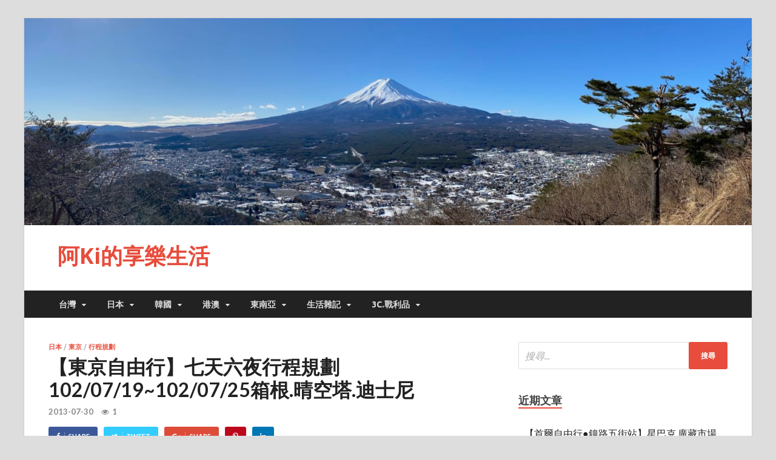

--- FILE ---
content_type: text/html; charset=UTF-8
request_url: https://akilife.tw/blog/post/tokyo-travel-plan/
body_size: 35542
content:
<!DOCTYPE html>
<html lang="zh-TW">
<head>
<meta charset="UTF-8">
<meta name="viewport" content="width=device-width, initial-scale=1">
<meta name="agd-partner-manual-verification" />
<link rel="profile" href="http://gmpg.org/xfn/11">

<meta name='robots' content='index, follow, max-image-preview:large, max-snippet:-1, max-video-preview:-1' />
	<style>img:is([sizes="auto" i], [sizes^="auto," i]) { contain-intrinsic-size: 3000px 1500px }</style>
	<!-- Google tag (gtag.js) Consent Mode dataLayer added by Site Kit -->
<script type="text/javascript" id="google_gtagjs-js-consent-mode-data-layer">
/* <![CDATA[ */
window.dataLayer = window.dataLayer || [];function gtag(){dataLayer.push(arguments);}
gtag('consent', 'default', {"ad_personalization":"denied","ad_storage":"denied","ad_user_data":"denied","analytics_storage":"denied","functionality_storage":"denied","security_storage":"denied","personalization_storage":"denied","region":["AT","BE","BG","CH","CY","CZ","DE","DK","EE","ES","FI","FR","GB","GR","HR","HU","IE","IS","IT","LI","LT","LU","LV","MT","NL","NO","PL","PT","RO","SE","SI","SK"],"wait_for_update":500});
window._googlesitekitConsentCategoryMap = {"statistics":["analytics_storage"],"marketing":["ad_storage","ad_user_data","ad_personalization"],"functional":["functionality_storage","security_storage"],"preferences":["personalization_storage"]};
window._googlesitekitConsents = {"ad_personalization":"denied","ad_storage":"denied","ad_user_data":"denied","analytics_storage":"denied","functionality_storage":"denied","security_storage":"denied","personalization_storage":"denied","region":["AT","BE","BG","CH","CY","CZ","DE","DK","EE","ES","FI","FR","GB","GR","HR","HU","IE","IS","IT","LI","LT","LU","LV","MT","NL","NO","PL","PT","RO","SE","SI","SK"],"wait_for_update":500};
/* ]]> */
</script>
<!-- End Google tag (gtag.js) Consent Mode dataLayer added by Site Kit -->

	<!-- This site is optimized with the Yoast SEO plugin v24.8.1 - https://yoast.com/wordpress/plugins/seo/ -->
	<title>東京自由行/2013夏-七天六夜行程規劃 102/07/19~102/07/25箱根</title>
	<meta name="description" content="東京自由行/2013夏 這回的暑期東京自由行最後決定跟旅行社買機+酒，先卡位之後再慢慢的討論行程和購票，想起多年前跟著哥哥嫂嫂東京自由行，東京通的他們讓我們很放心跟著吃喝玩樂就對了，現在自己規劃路線才知道事前的準備很繁瑣，尤其是東京的地鐵差不多有一、二十條路線，看了眼花繚亂，如果沒有事先做足功課，光走錯一個出" />
	<link rel="canonical" href="https://akilife.tw/blog/post/tokyo-travel-plan/" />
	<meta property="og:locale" content="zh_TW" />
	<meta property="og:type" content="article" />
	<meta property="og:title" content="東京自由行/2013夏-七天六夜行程規劃 102/07/19~102/07/25箱根" />
	<meta property="og:description" content="東京自由行/2013夏 這回的暑期東京自由行最後決定跟旅行社買機+酒，先卡位之後再慢慢的討論行程和購票，想起多年前跟著哥哥嫂嫂東京自由行，東京通的他們讓我們很放心跟著吃喝玩樂就對了，現在自己規劃路線才知道事前的準備很繁瑣，尤其是東京的地鐵差不多有一、二十條路線，看了眼花繚亂，如果沒有事先做足功課，光走錯一個出" />
	<meta property="og:url" content="https://akilife.tw/blog/post/tokyo-travel-plan/" />
	<meta property="og:site_name" content="阿Ki的享樂生活" />
	<meta property="article:published_time" content="2013-07-29T18:28:00+00:00" />
	<meta property="article:modified_time" content="2020-07-26T11:31:41+00:00" />
	<meta property="og:image" content="https://akilife.tw/wp-content/uploads/photos/2015東京旅遊/37396673520.jpg" />
	<meta name="author" content="ying630820" />
	<meta name="twitter:card" content="summary_large_image" />
	<meta name="twitter:image" content="https://akilife.tw/wp-content/uploads/photos/2015東京旅遊/37396673520.jpg" />
	<meta name="twitter:label1" content="作者:" />
	<meta name="twitter:data1" content="ying630820" />
	<script type="application/ld+json" class="yoast-schema-graph">{"@context":"https://schema.org","@graph":[{"@type":"Article","@id":"https://akilife.tw/blog/post/tokyo-travel-plan/#article","isPartOf":{"@id":"https://akilife.tw/blog/post/tokyo-travel-plan/"},"author":{"name":"ying630820","@id":"https://akilife.tw/#/schema/person/c067344eec7d5871849e5e8c267dcc74"},"headline":"【東京自由行】七天六夜行程規劃102/07/19~102/07/25箱根.晴空塔.迪士尼","datePublished":"2013-07-29T18:28:00+00:00","dateModified":"2020-07-26T11:31:41+00:00","mainEntityOfPage":{"@id":"https://akilife.tw/blog/post/tokyo-travel-plan/"},"wordCount":92,"commentCount":0,"publisher":{"@id":"https://akilife.tw/#/schema/person/c067344eec7d5871849e5e8c267dcc74"},"image":{"@id":"https://akilife.tw/blog/post/tokyo-travel-plan/#primaryimage"},"thumbnailUrl":"https://akilife.tw/wp-content/uploads/photos/2015東京旅遊/37396673520.jpg","articleSection":["日本","東京","行程規劃"],"inLanguage":"zh-TW","potentialAction":[{"@type":"CommentAction","name":"Comment","target":["https://akilife.tw/blog/post/tokyo-travel-plan/#respond"]}]},{"@type":"WebPage","@id":"https://akilife.tw/blog/post/tokyo-travel-plan/","url":"https://akilife.tw/blog/post/tokyo-travel-plan/","name":"東京自由行/2013夏-七天六夜行程規劃 102/07/19~102/07/25箱根","isPartOf":{"@id":"https://akilife.tw/#website"},"primaryImageOfPage":{"@id":"https://akilife.tw/blog/post/tokyo-travel-plan/#primaryimage"},"image":{"@id":"https://akilife.tw/blog/post/tokyo-travel-plan/#primaryimage"},"thumbnailUrl":"https://akilife.tw/wp-content/uploads/photos/2015東京旅遊/37396673520.jpg","datePublished":"2013-07-29T18:28:00+00:00","dateModified":"2020-07-26T11:31:41+00:00","description":"東京自由行/2013夏 這回的暑期東京自由行最後決定跟旅行社買機+酒，先卡位之後再慢慢的討論行程和購票，想起多年前跟著哥哥嫂嫂東京自由行，東京通的他們讓我們很放心跟著吃喝玩樂就對了，現在自己規劃路線才知道事前的準備很繁瑣，尤其是東京的地鐵差不多有一、二十條路線，看了眼花繚亂，如果沒有事先做足功課，光走錯一個出","breadcrumb":{"@id":"https://akilife.tw/blog/post/tokyo-travel-plan/#breadcrumb"},"inLanguage":"zh-TW","potentialAction":[{"@type":"ReadAction","target":["https://akilife.tw/blog/post/tokyo-travel-plan/"]}]},{"@type":"ImageObject","inLanguage":"zh-TW","@id":"https://akilife.tw/blog/post/tokyo-travel-plan/#primaryimage","url":"https://akilife.tw/wp-content/uploads/photos/2015東京旅遊/37396673520.jpg","contentUrl":"https://akilife.tw/wp-content/uploads/photos/2015東京旅遊/37396673520.jpg","caption":"【東京自由行】七天六夜行程規劃102/07/19~102/07/25箱根.晴空塔.迪士尼"},{"@type":"BreadcrumbList","@id":"https://akilife.tw/blog/post/tokyo-travel-plan/#breadcrumb","itemListElement":[{"@type":"ListItem","position":1,"name":"首頁","item":"https://akilife.tw/"},{"@type":"ListItem","position":2,"name":"【東京自由行】七天六夜行程規劃102/07/19~102/07/25箱根.晴空塔.迪士尼"}]},{"@type":"WebSite","@id":"https://akilife.tw/#website","url":"https://akilife.tw/","name":"阿Ki的享樂生活","description":"","publisher":{"@id":"https://akilife.tw/#/schema/person/c067344eec7d5871849e5e8c267dcc74"},"potentialAction":[{"@type":"SearchAction","target":{"@type":"EntryPoint","urlTemplate":"https://akilife.tw/?s={search_term_string}"},"query-input":{"@type":"PropertyValueSpecification","valueRequired":true,"valueName":"search_term_string"}}],"inLanguage":"zh-TW"},{"@type":["Person","Organization"],"@id":"https://akilife.tw/#/schema/person/c067344eec7d5871849e5e8c267dcc74","name":"ying630820","image":{"@type":"ImageObject","inLanguage":"zh-TW","@id":"https://akilife.tw/#/schema/person/image/","url":"https://secure.gravatar.com/avatar/4b6090225dc6e107994719a4d100abd6?s=96&d=mm&r=g","contentUrl":"https://secure.gravatar.com/avatar/4b6090225dc6e107994719a4d100abd6?s=96&d=mm&r=g","caption":"ying630820"},"logo":{"@id":"https://akilife.tw/#/schema/person/image/"},"sameAs":["https://akilife.tw"]}]}</script>
	<!-- / Yoast SEO plugin. -->


<link rel='dns-prefetch' href='//www.googletagmanager.com' />
<link rel='dns-prefetch' href='//stats.wp.com' />
<link rel='dns-prefetch' href='//fonts.googleapis.com' />
<link rel='dns-prefetch' href='//jetpack.wordpress.com' />
<link rel='dns-prefetch' href='//s0.wp.com' />
<link rel='dns-prefetch' href='//public-api.wordpress.com' />
<link rel='dns-prefetch' href='//0.gravatar.com' />
<link rel='dns-prefetch' href='//1.gravatar.com' />
<link rel='dns-prefetch' href='//2.gravatar.com' />
<link rel='dns-prefetch' href='//pagead2.googlesyndication.com' />
<link rel='dns-prefetch' href='//fundingchoicesmessages.google.com' />
<link rel="alternate" type="application/rss+xml" title="訂閱《阿Ki的享樂生活》&raquo; 資訊提供" href="https://akilife.tw/feed/" />
<link rel="alternate" type="application/rss+xml" title="訂閱《阿Ki的享樂生活》&raquo; 留言的資訊提供" href="https://akilife.tw/comments/feed/" />
<link rel="alternate" type="application/rss+xml" title="訂閱《阿Ki的享樂生活 》&raquo;〈【東京自由行】七天六夜行程規劃102/07/19~102/07/25箱根.晴空塔.迪士尼〉留言的資訊提供" href="https://akilife.tw/blog/post/tokyo-travel-plan/feed/" />
<script type="text/javascript">
/* <![CDATA[ */
window._wpemojiSettings = {"baseUrl":"https:\/\/s.w.org\/images\/core\/emoji\/15.0.3\/72x72\/","ext":".png","svgUrl":"https:\/\/s.w.org\/images\/core\/emoji\/15.0.3\/svg\/","svgExt":".svg","source":{"concatemoji":"https:\/\/akilife.tw\/wp-includes\/js\/wp-emoji-release.min.js?ver=6.7.2"}};
/*! This file is auto-generated */
!function(i,n){var o,s,e;function c(e){try{var t={supportTests:e,timestamp:(new Date).valueOf()};sessionStorage.setItem(o,JSON.stringify(t))}catch(e){}}function p(e,t,n){e.clearRect(0,0,e.canvas.width,e.canvas.height),e.fillText(t,0,0);var t=new Uint32Array(e.getImageData(0,0,e.canvas.width,e.canvas.height).data),r=(e.clearRect(0,0,e.canvas.width,e.canvas.height),e.fillText(n,0,0),new Uint32Array(e.getImageData(0,0,e.canvas.width,e.canvas.height).data));return t.every(function(e,t){return e===r[t]})}function u(e,t,n){switch(t){case"flag":return n(e,"\ud83c\udff3\ufe0f\u200d\u26a7\ufe0f","\ud83c\udff3\ufe0f\u200b\u26a7\ufe0f")?!1:!n(e,"\ud83c\uddfa\ud83c\uddf3","\ud83c\uddfa\u200b\ud83c\uddf3")&&!n(e,"\ud83c\udff4\udb40\udc67\udb40\udc62\udb40\udc65\udb40\udc6e\udb40\udc67\udb40\udc7f","\ud83c\udff4\u200b\udb40\udc67\u200b\udb40\udc62\u200b\udb40\udc65\u200b\udb40\udc6e\u200b\udb40\udc67\u200b\udb40\udc7f");case"emoji":return!n(e,"\ud83d\udc26\u200d\u2b1b","\ud83d\udc26\u200b\u2b1b")}return!1}function f(e,t,n){var r="undefined"!=typeof WorkerGlobalScope&&self instanceof WorkerGlobalScope?new OffscreenCanvas(300,150):i.createElement("canvas"),a=r.getContext("2d",{willReadFrequently:!0}),o=(a.textBaseline="top",a.font="600 32px Arial",{});return e.forEach(function(e){o[e]=t(a,e,n)}),o}function t(e){var t=i.createElement("script");t.src=e,t.defer=!0,i.head.appendChild(t)}"undefined"!=typeof Promise&&(o="wpEmojiSettingsSupports",s=["flag","emoji"],n.supports={everything:!0,everythingExceptFlag:!0},e=new Promise(function(e){i.addEventListener("DOMContentLoaded",e,{once:!0})}),new Promise(function(t){var n=function(){try{var e=JSON.parse(sessionStorage.getItem(o));if("object"==typeof e&&"number"==typeof e.timestamp&&(new Date).valueOf()<e.timestamp+604800&&"object"==typeof e.supportTests)return e.supportTests}catch(e){}return null}();if(!n){if("undefined"!=typeof Worker&&"undefined"!=typeof OffscreenCanvas&&"undefined"!=typeof URL&&URL.createObjectURL&&"undefined"!=typeof Blob)try{var e="postMessage("+f.toString()+"("+[JSON.stringify(s),u.toString(),p.toString()].join(",")+"));",r=new Blob([e],{type:"text/javascript"}),a=new Worker(URL.createObjectURL(r),{name:"wpTestEmojiSupports"});return void(a.onmessage=function(e){c(n=e.data),a.terminate(),t(n)})}catch(e){}c(n=f(s,u,p))}t(n)}).then(function(e){for(var t in e)n.supports[t]=e[t],n.supports.everything=n.supports.everything&&n.supports[t],"flag"!==t&&(n.supports.everythingExceptFlag=n.supports.everythingExceptFlag&&n.supports[t]);n.supports.everythingExceptFlag=n.supports.everythingExceptFlag&&!n.supports.flag,n.DOMReady=!1,n.readyCallback=function(){n.DOMReady=!0}}).then(function(){return e}).then(function(){var e;n.supports.everything||(n.readyCallback(),(e=n.source||{}).concatemoji?t(e.concatemoji):e.wpemoji&&e.twemoji&&(t(e.twemoji),t(e.wpemoji)))}))}((window,document),window._wpemojiSettings);
/* ]]> */
</script>
<style id='wp-emoji-styles-inline-css' type='text/css'>

	img.wp-smiley, img.emoji {
		display: inline !important;
		border: none !important;
		box-shadow: none !important;
		height: 1em !important;
		width: 1em !important;
		margin: 0 0.07em !important;
		vertical-align: -0.1em !important;
		background: none !important;
		padding: 0 !important;
	}
</style>
<link rel='stylesheet' id='wp-block-library-css' href='https://akilife.tw/wp-includes/css/dist/block-library/style.min.css?ver=6.7.2' type='text/css' media='all' />
<link rel='stylesheet' id='mediaelement-css' href='https://akilife.tw/wp-includes/js/mediaelement/mediaelementplayer-legacy.min.css?ver=4.2.17' type='text/css' media='all' />
<link rel='stylesheet' id='wp-mediaelement-css' href='https://akilife.tw/wp-includes/js/mediaelement/wp-mediaelement.min.css?ver=6.7.2' type='text/css' media='all' />
<style id='jetpack-sharing-buttons-style-inline-css' type='text/css'>
.jetpack-sharing-buttons__services-list{display:flex;flex-direction:row;flex-wrap:wrap;gap:0;list-style-type:none;margin:5px;padding:0}.jetpack-sharing-buttons__services-list.has-small-icon-size{font-size:12px}.jetpack-sharing-buttons__services-list.has-normal-icon-size{font-size:16px}.jetpack-sharing-buttons__services-list.has-large-icon-size{font-size:24px}.jetpack-sharing-buttons__services-list.has-huge-icon-size{font-size:36px}@media print{.jetpack-sharing-buttons__services-list{display:none!important}}.editor-styles-wrapper .wp-block-jetpack-sharing-buttons{gap:0;padding-inline-start:0}ul.jetpack-sharing-buttons__services-list.has-background{padding:1.25em 2.375em}
</style>
<style id='classic-theme-styles-inline-css' type='text/css'>
/*! This file is auto-generated */
.wp-block-button__link{color:#fff;background-color:#32373c;border-radius:9999px;box-shadow:none;text-decoration:none;padding:calc(.667em + 2px) calc(1.333em + 2px);font-size:1.125em}.wp-block-file__button{background:#32373c;color:#fff;text-decoration:none}
</style>
<style id='global-styles-inline-css' type='text/css'>
:root{--wp--preset--aspect-ratio--square: 1;--wp--preset--aspect-ratio--4-3: 4/3;--wp--preset--aspect-ratio--3-4: 3/4;--wp--preset--aspect-ratio--3-2: 3/2;--wp--preset--aspect-ratio--2-3: 2/3;--wp--preset--aspect-ratio--16-9: 16/9;--wp--preset--aspect-ratio--9-16: 9/16;--wp--preset--color--black: #000000;--wp--preset--color--cyan-bluish-gray: #abb8c3;--wp--preset--color--white: #ffffff;--wp--preset--color--pale-pink: #f78da7;--wp--preset--color--vivid-red: #cf2e2e;--wp--preset--color--luminous-vivid-orange: #ff6900;--wp--preset--color--luminous-vivid-amber: #fcb900;--wp--preset--color--light-green-cyan: #7bdcb5;--wp--preset--color--vivid-green-cyan: #00d084;--wp--preset--color--pale-cyan-blue: #8ed1fc;--wp--preset--color--vivid-cyan-blue: #0693e3;--wp--preset--color--vivid-purple: #9b51e0;--wp--preset--gradient--vivid-cyan-blue-to-vivid-purple: linear-gradient(135deg,rgba(6,147,227,1) 0%,rgb(155,81,224) 100%);--wp--preset--gradient--light-green-cyan-to-vivid-green-cyan: linear-gradient(135deg,rgb(122,220,180) 0%,rgb(0,208,130) 100%);--wp--preset--gradient--luminous-vivid-amber-to-luminous-vivid-orange: linear-gradient(135deg,rgba(252,185,0,1) 0%,rgba(255,105,0,1) 100%);--wp--preset--gradient--luminous-vivid-orange-to-vivid-red: linear-gradient(135deg,rgba(255,105,0,1) 0%,rgb(207,46,46) 100%);--wp--preset--gradient--very-light-gray-to-cyan-bluish-gray: linear-gradient(135deg,rgb(238,238,238) 0%,rgb(169,184,195) 100%);--wp--preset--gradient--cool-to-warm-spectrum: linear-gradient(135deg,rgb(74,234,220) 0%,rgb(151,120,209) 20%,rgb(207,42,186) 40%,rgb(238,44,130) 60%,rgb(251,105,98) 80%,rgb(254,248,76) 100%);--wp--preset--gradient--blush-light-purple: linear-gradient(135deg,rgb(255,206,236) 0%,rgb(152,150,240) 100%);--wp--preset--gradient--blush-bordeaux: linear-gradient(135deg,rgb(254,205,165) 0%,rgb(254,45,45) 50%,rgb(107,0,62) 100%);--wp--preset--gradient--luminous-dusk: linear-gradient(135deg,rgb(255,203,112) 0%,rgb(199,81,192) 50%,rgb(65,88,208) 100%);--wp--preset--gradient--pale-ocean: linear-gradient(135deg,rgb(255,245,203) 0%,rgb(182,227,212) 50%,rgb(51,167,181) 100%);--wp--preset--gradient--electric-grass: linear-gradient(135deg,rgb(202,248,128) 0%,rgb(113,206,126) 100%);--wp--preset--gradient--midnight: linear-gradient(135deg,rgb(2,3,129) 0%,rgb(40,116,252) 100%);--wp--preset--font-size--small: 13px;--wp--preset--font-size--medium: 20px;--wp--preset--font-size--large: 36px;--wp--preset--font-size--x-large: 42px;--wp--preset--spacing--20: 0.44rem;--wp--preset--spacing--30: 0.67rem;--wp--preset--spacing--40: 1rem;--wp--preset--spacing--50: 1.5rem;--wp--preset--spacing--60: 2.25rem;--wp--preset--spacing--70: 3.38rem;--wp--preset--spacing--80: 5.06rem;--wp--preset--shadow--natural: 6px 6px 9px rgba(0, 0, 0, 0.2);--wp--preset--shadow--deep: 12px 12px 50px rgba(0, 0, 0, 0.4);--wp--preset--shadow--sharp: 6px 6px 0px rgba(0, 0, 0, 0.2);--wp--preset--shadow--outlined: 6px 6px 0px -3px rgba(255, 255, 255, 1), 6px 6px rgba(0, 0, 0, 1);--wp--preset--shadow--crisp: 6px 6px 0px rgba(0, 0, 0, 1);}:where(.is-layout-flex){gap: 0.5em;}:where(.is-layout-grid){gap: 0.5em;}body .is-layout-flex{display: flex;}.is-layout-flex{flex-wrap: wrap;align-items: center;}.is-layout-flex > :is(*, div){margin: 0;}body .is-layout-grid{display: grid;}.is-layout-grid > :is(*, div){margin: 0;}:where(.wp-block-columns.is-layout-flex){gap: 2em;}:where(.wp-block-columns.is-layout-grid){gap: 2em;}:where(.wp-block-post-template.is-layout-flex){gap: 1.25em;}:where(.wp-block-post-template.is-layout-grid){gap: 1.25em;}.has-black-color{color: var(--wp--preset--color--black) !important;}.has-cyan-bluish-gray-color{color: var(--wp--preset--color--cyan-bluish-gray) !important;}.has-white-color{color: var(--wp--preset--color--white) !important;}.has-pale-pink-color{color: var(--wp--preset--color--pale-pink) !important;}.has-vivid-red-color{color: var(--wp--preset--color--vivid-red) !important;}.has-luminous-vivid-orange-color{color: var(--wp--preset--color--luminous-vivid-orange) !important;}.has-luminous-vivid-amber-color{color: var(--wp--preset--color--luminous-vivid-amber) !important;}.has-light-green-cyan-color{color: var(--wp--preset--color--light-green-cyan) !important;}.has-vivid-green-cyan-color{color: var(--wp--preset--color--vivid-green-cyan) !important;}.has-pale-cyan-blue-color{color: var(--wp--preset--color--pale-cyan-blue) !important;}.has-vivid-cyan-blue-color{color: var(--wp--preset--color--vivid-cyan-blue) !important;}.has-vivid-purple-color{color: var(--wp--preset--color--vivid-purple) !important;}.has-black-background-color{background-color: var(--wp--preset--color--black) !important;}.has-cyan-bluish-gray-background-color{background-color: var(--wp--preset--color--cyan-bluish-gray) !important;}.has-white-background-color{background-color: var(--wp--preset--color--white) !important;}.has-pale-pink-background-color{background-color: var(--wp--preset--color--pale-pink) !important;}.has-vivid-red-background-color{background-color: var(--wp--preset--color--vivid-red) !important;}.has-luminous-vivid-orange-background-color{background-color: var(--wp--preset--color--luminous-vivid-orange) !important;}.has-luminous-vivid-amber-background-color{background-color: var(--wp--preset--color--luminous-vivid-amber) !important;}.has-light-green-cyan-background-color{background-color: var(--wp--preset--color--light-green-cyan) !important;}.has-vivid-green-cyan-background-color{background-color: var(--wp--preset--color--vivid-green-cyan) !important;}.has-pale-cyan-blue-background-color{background-color: var(--wp--preset--color--pale-cyan-blue) !important;}.has-vivid-cyan-blue-background-color{background-color: var(--wp--preset--color--vivid-cyan-blue) !important;}.has-vivid-purple-background-color{background-color: var(--wp--preset--color--vivid-purple) !important;}.has-black-border-color{border-color: var(--wp--preset--color--black) !important;}.has-cyan-bluish-gray-border-color{border-color: var(--wp--preset--color--cyan-bluish-gray) !important;}.has-white-border-color{border-color: var(--wp--preset--color--white) !important;}.has-pale-pink-border-color{border-color: var(--wp--preset--color--pale-pink) !important;}.has-vivid-red-border-color{border-color: var(--wp--preset--color--vivid-red) !important;}.has-luminous-vivid-orange-border-color{border-color: var(--wp--preset--color--luminous-vivid-orange) !important;}.has-luminous-vivid-amber-border-color{border-color: var(--wp--preset--color--luminous-vivid-amber) !important;}.has-light-green-cyan-border-color{border-color: var(--wp--preset--color--light-green-cyan) !important;}.has-vivid-green-cyan-border-color{border-color: var(--wp--preset--color--vivid-green-cyan) !important;}.has-pale-cyan-blue-border-color{border-color: var(--wp--preset--color--pale-cyan-blue) !important;}.has-vivid-cyan-blue-border-color{border-color: var(--wp--preset--color--vivid-cyan-blue) !important;}.has-vivid-purple-border-color{border-color: var(--wp--preset--color--vivid-purple) !important;}.has-vivid-cyan-blue-to-vivid-purple-gradient-background{background: var(--wp--preset--gradient--vivid-cyan-blue-to-vivid-purple) !important;}.has-light-green-cyan-to-vivid-green-cyan-gradient-background{background: var(--wp--preset--gradient--light-green-cyan-to-vivid-green-cyan) !important;}.has-luminous-vivid-amber-to-luminous-vivid-orange-gradient-background{background: var(--wp--preset--gradient--luminous-vivid-amber-to-luminous-vivid-orange) !important;}.has-luminous-vivid-orange-to-vivid-red-gradient-background{background: var(--wp--preset--gradient--luminous-vivid-orange-to-vivid-red) !important;}.has-very-light-gray-to-cyan-bluish-gray-gradient-background{background: var(--wp--preset--gradient--very-light-gray-to-cyan-bluish-gray) !important;}.has-cool-to-warm-spectrum-gradient-background{background: var(--wp--preset--gradient--cool-to-warm-spectrum) !important;}.has-blush-light-purple-gradient-background{background: var(--wp--preset--gradient--blush-light-purple) !important;}.has-blush-bordeaux-gradient-background{background: var(--wp--preset--gradient--blush-bordeaux) !important;}.has-luminous-dusk-gradient-background{background: var(--wp--preset--gradient--luminous-dusk) !important;}.has-pale-ocean-gradient-background{background: var(--wp--preset--gradient--pale-ocean) !important;}.has-electric-grass-gradient-background{background: var(--wp--preset--gradient--electric-grass) !important;}.has-midnight-gradient-background{background: var(--wp--preset--gradient--midnight) !important;}.has-small-font-size{font-size: var(--wp--preset--font-size--small) !important;}.has-medium-font-size{font-size: var(--wp--preset--font-size--medium) !important;}.has-large-font-size{font-size: var(--wp--preset--font-size--large) !important;}.has-x-large-font-size{font-size: var(--wp--preset--font-size--x-large) !important;}
:where(.wp-block-post-template.is-layout-flex){gap: 1.25em;}:where(.wp-block-post-template.is-layout-grid){gap: 1.25em;}
:where(.wp-block-columns.is-layout-flex){gap: 2em;}:where(.wp-block-columns.is-layout-grid){gap: 2em;}
:root :where(.wp-block-pullquote){font-size: 1.5em;line-height: 1.6;}
</style>
<link rel='stylesheet' id='dashicons-css' href='https://akilife.tw/wp-includes/css/dashicons.min.css?ver=6.7.2' type='text/css' media='all' />
<link rel='stylesheet' id='post-views-counter-frontend-css' href='https://akilife.tw/wp-content/plugins/post-views-counter/css/frontend.min.css?ver=1.5.2' type='text/css' media='all' />
<link rel='stylesheet' id='hitmag-pro-fonts-css' href='//fonts.googleapis.com/css?family=Ubuntu%3A400%2C500%2C700%7CLato%3A400%2C700%2C400italic%2C700italic%7COpen+Sans%3A400%2C400italic%2C700&#038;subset=latin%2Clatin-ext' type='text/css' media='all' />
<link rel='stylesheet' id='font-awesome-css' href='https://akilife.tw/wp-content/themes/hitmag-pro/css/font-awesome.min.css?ver=4.7.0' type='text/css' media='all' />
<link rel='stylesheet' id='hitmag-pro-style-css' href='https://akilife.tw/wp-content/themes/hitmag-pro/style.css?ver=6.7.2' type='text/css' media='all' />
<link rel='stylesheet' id='jquery-flexslider-css' href='https://akilife.tw/wp-content/themes/hitmag-pro/css/flexslider.css?ver=6.7.2' type='text/css' media='screen' />
<link rel='stylesheet' id='jquery-magnific-popup-css' href='https://akilife.tw/wp-content/themes/hitmag-pro/css/magnific-popup.css?ver=6.7.2' type='text/css' media='all' />
<link rel='stylesheet' id='kirki_google_fonts-css' href='https://fonts.googleapis.com/css?family=Open+Sans%3A700%7CLato%3Aregular%2C700%7CUbuntu%3A700&#038;subset=latin-ext&#038;ver=3.0.15' type='text/css' media='all' />
<link rel='stylesheet' id='kirki-styles-global-css' href='https://akilife.tw/wp-content/themes/hitmag-pro/inc/kirki/assets/css/kirki-styles.css?ver=3.0.15' type='text/css' media='all' />
<style id='kirki-styles-global-inline-css' type='text/css'>
.site-title{font-family:"Open Sans", Helvetica, Arial, sans-serif;font-size:36px;font-weight:700;font-style:normal;line-height:1.3;}body{font-family:Lato, Helvetica, Arial, sans-serif;font-size:16px;font-weight:400;font-style:normal;line-height:1.5;color:#404040;}#hm-tabs .hm-tab-anchor,.arc-page-title,.cat-links,.footer-widget-title,.hm-top-bar,.main-navigation,.post-navigation .meta-nav,.srch-page-title,.widget-title{font-family:Ubuntu, Helvetica, Arial, sans-serif;font-weight:700;font-style:normal;}#hm-search-form .search-form .search-submit,.th-readmore,a.hm-viewall,button, input[type="button"], input[type="reset"], input[type="submit"]{font-family:Ubuntu, Helvetica, Arial, sans-serif;font-weight:700;font-style:normal;}.main-navigation ul{font-size:14px;}h1,h2,h3,h4,h5,h6{font-family:Lato, Helvetica, Arial, sans-serif;font-weight:700;font-style:normal;}h1{font-size:36px;}h2{font-size:32px;}h3{font-size:28px;}h4{font-size:24px;}h5{font-size:20px;}h6{font-size:16px;}.site-title a:hover{color:#000000;}.site-header{background-color:#ffffff;}.hitmag-page .entry-title,.hitmag-post .entry-title a,.hitmag-single .entry-title,.hmb-entry-title a,.hms-title a,.hmw-grid-post .post-title a{color:#222222;}.hitmag-post .entry-meta,.hitmag-post .entry-meta a,.hitmag-single .entry-meta,.hitmag-single .entry-meta a,.hmb-entry-meta, .hms-meta, .hmb-entry-meta a, .hms-meta a{color:#888888;}a{color:#3498DB;}a:hover{color:#e74c3c;}#hm-search-form .search-form .search-submit,.search-form .search-submit,.th-readmore,a.hm-viewall,button,input[type="button"],input[type="reset"],input[type="submit"]{background-color:#e74c3c;}#hm-search-form .search-form .search-submit,.search-form .search-submit,.th-readmore,.th-readmore:visited,a.hm-viewall,a.hm-viewall:visited,button,input[type="button"],input[type="reset"],input[type="submit"]{color:#ffffff;}#hm-search-form .search-form .search-submit:hover,.search-form .search-submit:hover,.th-readmore:hover,a.hm-viewall:hover,button:hover,input[type="button"]:hover,input[type="reset"]:hover,input[type="submit"]:hover{background-color:#222222;color:#ffffff;}#main-nav-button,.main-navigation{background-color:#222222;}#main-nav-button,.hm-search-button-icon,.main-navigation a{color:#dddddd;}#main-nav-button:hover,.main-navigation .current-menu-ancestor > a,.main-navigation .current-menu-item > a,.main-navigation .current_page_ancestor > a,.main-navigation .current_page_item > a,.main-navigation a:hover{background-color:#E74C3C;color:#ffffff;}.main-navigation ul ul,.responsive-mainnav{background-color:#333333;}.main-navigation ul ul a,.responsive-mainnav li a{color:#dddddd;}.main-navigation ul ul .current-menu-ancestor > a,.main-navigation ul ul .current-menu-item > a,.main-navigation ul ul .current_page_ancestor > a,.main-navigation ul ul .current_page_item > a,.main-navigation ul ul a:hover,.responsive-mainnav li a:hover{background-color:#E74C3C;color:#ffffff;}.hm-top-bar,.hm-topnavbutton{background-color:#ECF0F1;}#top-nav-button,.hm-top-bar,.top-navigation a{color:#222222;}#top-nav-button:hover,.top-navigation .current-menu-ancestor > a,.top-navigation .current-menu-item > a,.top-navigation .current_page_ancestor > a,.top-navigation .current_page_item > a,.top-navigation a:hover{color:#e74c3c;}.responsive-topnav,.top-navigation ul ul{background-color:#ECF0F1;}.responsive-topnav li a,.top-navigation ul ul a{color:#222222;}.responsive-topnav li a:hover,.top-navigation ul ul .current-menu-ancestor > a,.top-navigation ul ul .current-menu-item > a,.top-navigation ul ul .current_page_ancestor > a,.top-navigation ul ul .current_page_item > a,.top-navigation ul ul a:hover{background-color:#E74C3C;color:#ffffff;}.site-footer{background-color:#333333;}.footer-widget-title{color:#eeeeee;}.footer-widget-area,.footer-widget-area .hmb-entry-meta,.footer-widget-area .hmb-entry-meta a,.footer-widget-area .hmb-entry-summary,.footer-widget-area .hms-meta,.footer-widget-area .hms-meta a{color:#cccccc;}.footer-widget-area .hmb-entry-title a,.footer-widget-area .hms-title a,.footer-widget-area .hmw-grid-post .post-title a,.footer-widget-area a{color:#dddddd;}.footer-widget-area .hmb-entry-meta a:hover,.footer-widget-area .hmb-entry-title a:hover,.footer-widget-area .hms-meta a:hover,.footer-widget-area .hms-title a:hover,.footer-widget-area .hmw-grid-post .post-title a:hover,.footer-widget-area a:hover,.site-info a:hover{color:#e74c3c;}.site-info{background-color:#222222;}.site-info,.site-info a{color:#ffffff;}
</style>
<script type="text/javascript" src="https://akilife.tw/wp-includes/js/jquery/jquery.min.js?ver=3.7.1" id="jquery-core-js"></script>
<script type="text/javascript" src="https://akilife.tw/wp-includes/js/jquery/jquery-migrate.min.js?ver=3.4.1" id="jquery-migrate-js"></script>
<!--[if lt IE 9]>
<script type="text/javascript" src="https://akilife.tw/wp-content/themes/hitmag-pro/js/html5shiv.min.js?ver=6.7.2" id="html5shiv-js"></script>
<![endif]-->

<!-- Google tag (gtag.js) snippet added by Site Kit -->

<!-- Google Analytics snippet added by Site Kit -->
<script type="text/javascript" src="https://www.googletagmanager.com/gtag/js?id=GT-NFR3FBR" id="google_gtagjs-js" async></script>
<script type="text/javascript" id="google_gtagjs-js-after">
/* <![CDATA[ */
window.dataLayer = window.dataLayer || [];function gtag(){dataLayer.push(arguments);}
gtag("set","linker",{"domains":["akilife.tw"]});
gtag("js", new Date());
gtag("set", "developer_id.dZTNiMT", true);
gtag("config", "GT-NFR3FBR");
/* ]]> */
</script>

<!-- End Google tag (gtag.js) snippet added by Site Kit -->
<link rel="https://api.w.org/" href="https://akilife.tw/wp-json/" /><link rel="alternate" title="JSON" type="application/json" href="https://akilife.tw/wp-json/wp/v2/posts/15232" /><link rel="EditURI" type="application/rsd+xml" title="RSD" href="https://akilife.tw/xmlrpc.php?rsd" />
<meta name="generator" content="WordPress 6.7.2" />
<link rel='shortlink' href='https://akilife.tw/?p=15232' />
<link rel="alternate" title="oEmbed (JSON)" type="application/json+oembed" href="https://akilife.tw/wp-json/oembed/1.0/embed?url=https%3A%2F%2Fakilife.tw%2Fblog%2Fpost%2Ftokyo-travel-plan%2F" />
<link rel="alternate" title="oEmbed (XML)" type="text/xml+oembed" href="https://akilife.tw/wp-json/oembed/1.0/embed?url=https%3A%2F%2Fakilife.tw%2Fblog%2Fpost%2Ftokyo-travel-plan%2F&#038;format=xml" />
<link rel="preconnect" href="https://cdnjs.cloudflare.com"><style>[class$="woocommerce-product-gallery__trigger"] {visibility:hidden;}</style><meta name="generator" content="Site Kit by Google 1.149.1" />	<style>img#wpstats{display:none}</style>
		<link rel="pingback" href="https://akilife.tw/xmlrpc.php">
<!-- Google AdSense meta tags added by Site Kit -->
<meta name="google-adsense-platform-account" content="ca-host-pub-2644536267352236">
<meta name="google-adsense-platform-domain" content="sitekit.withgoogle.com">
<!-- End Google AdSense meta tags added by Site Kit -->
<style type="text/css">.recentcomments a{display:inline !important;padding:0 !important;margin:0 !important;}</style>
<!-- Google AdSense snippet added by Site Kit -->
<script type="text/javascript" async="async" src="https://pagead2.googlesyndication.com/pagead/js/adsbygoogle.js?client=ca-pub-8566816633274338&amp;host=ca-host-pub-2644536267352236" crossorigin="anonymous"></script>

<!-- End Google AdSense snippet added by Site Kit -->

<!-- Google AdSense Ad Blocking Recovery snippet added by Site Kit -->
<script async src="https://fundingchoicesmessages.google.com/i/pub-8566816633274338?ers=1"></script><script>(function() {function signalGooglefcPresent() {if (!window.frames['googlefcPresent']) {if (document.body) {const iframe = document.createElement('iframe'); iframe.style = 'width: 0; height: 0; border: none; z-index: -1000; left: -1000px; top: -1000px;'; iframe.style.display = 'none'; iframe.name = 'googlefcPresent'; document.body.appendChild(iframe);} else {setTimeout(signalGooglefcPresent, 0);}}}signalGooglefcPresent();})();</script>
<!-- End Google AdSense Ad Blocking Recovery snippet added by Site Kit -->

<!-- Google AdSense Ad Blocking Recovery Error Protection snippet added by Site Kit -->
<script>(function(){'use strict';function aa(a){var b=0;return function(){return b<a.length?{done:!1,value:a[b++]}:{done:!0}}}var ba=typeof Object.defineProperties=="function"?Object.defineProperty:function(a,b,c){if(a==Array.prototype||a==Object.prototype)return a;a[b]=c.value;return a};
function ca(a){a=["object"==typeof globalThis&&globalThis,a,"object"==typeof window&&window,"object"==typeof self&&self,"object"==typeof global&&global];for(var b=0;b<a.length;++b){var c=a[b];if(c&&c.Math==Math)return c}throw Error("Cannot find global object");}var da=ca(this);function l(a,b){if(b)a:{var c=da;a=a.split(".");for(var d=0;d<a.length-1;d++){var e=a[d];if(!(e in c))break a;c=c[e]}a=a[a.length-1];d=c[a];b=b(d);b!=d&&b!=null&&ba(c,a,{configurable:!0,writable:!0,value:b})}}
function ea(a){return a.raw=a}function n(a){var b=typeof Symbol!="undefined"&&Symbol.iterator&&a[Symbol.iterator];if(b)return b.call(a);if(typeof a.length=="number")return{next:aa(a)};throw Error(String(a)+" is not an iterable or ArrayLike");}function fa(a){for(var b,c=[];!(b=a.next()).done;)c.push(b.value);return c}var ha=typeof Object.create=="function"?Object.create:function(a){function b(){}b.prototype=a;return new b},p;
if(typeof Object.setPrototypeOf=="function")p=Object.setPrototypeOf;else{var q;a:{var ja={a:!0},ka={};try{ka.__proto__=ja;q=ka.a;break a}catch(a){}q=!1}p=q?function(a,b){a.__proto__=b;if(a.__proto__!==b)throw new TypeError(a+" is not extensible");return a}:null}var la=p;
function t(a,b){a.prototype=ha(b.prototype);a.prototype.constructor=a;if(la)la(a,b);else for(var c in b)if(c!="prototype")if(Object.defineProperties){var d=Object.getOwnPropertyDescriptor(b,c);d&&Object.defineProperty(a,c,d)}else a[c]=b[c];a.A=b.prototype}function ma(){for(var a=Number(this),b=[],c=a;c<arguments.length;c++)b[c-a]=arguments[c];return b}l("Object.is",function(a){return a?a:function(b,c){return b===c?b!==0||1/b===1/c:b!==b&&c!==c}});
l("Array.prototype.includes",function(a){return a?a:function(b,c){var d=this;d instanceof String&&(d=String(d));var e=d.length;c=c||0;for(c<0&&(c=Math.max(c+e,0));c<e;c++){var f=d[c];if(f===b||Object.is(f,b))return!0}return!1}});
l("String.prototype.includes",function(a){return a?a:function(b,c){if(this==null)throw new TypeError("The 'this' value for String.prototype.includes must not be null or undefined");if(b instanceof RegExp)throw new TypeError("First argument to String.prototype.includes must not be a regular expression");return this.indexOf(b,c||0)!==-1}});l("Number.MAX_SAFE_INTEGER",function(){return 9007199254740991});
l("Number.isFinite",function(a){return a?a:function(b){return typeof b!=="number"?!1:!isNaN(b)&&b!==Infinity&&b!==-Infinity}});l("Number.isInteger",function(a){return a?a:function(b){return Number.isFinite(b)?b===Math.floor(b):!1}});l("Number.isSafeInteger",function(a){return a?a:function(b){return Number.isInteger(b)&&Math.abs(b)<=Number.MAX_SAFE_INTEGER}});
l("Math.trunc",function(a){return a?a:function(b){b=Number(b);if(isNaN(b)||b===Infinity||b===-Infinity||b===0)return b;var c=Math.floor(Math.abs(b));return b<0?-c:c}});/*

 Copyright The Closure Library Authors.
 SPDX-License-Identifier: Apache-2.0
*/
var u=this||self;function v(a,b){a:{var c=["CLOSURE_FLAGS"];for(var d=u,e=0;e<c.length;e++)if(d=d[c[e]],d==null){c=null;break a}c=d}a=c&&c[a];return a!=null?a:b}function w(a){return a};function na(a){u.setTimeout(function(){throw a;},0)};var oa=v(610401301,!1),pa=v(188588736,!0),qa=v(645172343,v(1,!0));var x,ra=u.navigator;x=ra?ra.userAgentData||null:null;function z(a){return oa?x?x.brands.some(function(b){return(b=b.brand)&&b.indexOf(a)!=-1}):!1:!1}function A(a){var b;a:{if(b=u.navigator)if(b=b.userAgent)break a;b=""}return b.indexOf(a)!=-1};function B(){return oa?!!x&&x.brands.length>0:!1}function C(){return B()?z("Chromium"):(A("Chrome")||A("CriOS"))&&!(B()?0:A("Edge"))||A("Silk")};var sa=B()?!1:A("Trident")||A("MSIE");!A("Android")||C();C();A("Safari")&&(C()||(B()?0:A("Coast"))||(B()?0:A("Opera"))||(B()?0:A("Edge"))||(B()?z("Microsoft Edge"):A("Edg/"))||B()&&z("Opera"));var ta={},D=null;var ua=typeof Uint8Array!=="undefined",va=!sa&&typeof btoa==="function";var wa;function E(){return typeof BigInt==="function"};var F=typeof Symbol==="function"&&typeof Symbol()==="symbol";function xa(a){return typeof Symbol==="function"&&typeof Symbol()==="symbol"?Symbol():a}var G=xa(),ya=xa("2ex");var za=F?function(a,b){a[G]|=b}:function(a,b){a.g!==void 0?a.g|=b:Object.defineProperties(a,{g:{value:b,configurable:!0,writable:!0,enumerable:!1}})},H=F?function(a){return a[G]|0}:function(a){return a.g|0},I=F?function(a){return a[G]}:function(a){return a.g},J=F?function(a,b){a[G]=b}:function(a,b){a.g!==void 0?a.g=b:Object.defineProperties(a,{g:{value:b,configurable:!0,writable:!0,enumerable:!1}})};function Aa(a,b){J(b,(a|0)&-14591)}function Ba(a,b){J(b,(a|34)&-14557)};var K={},Ca={};function Da(a){return!(!a||typeof a!=="object"||a.g!==Ca)}function Ea(a){return a!==null&&typeof a==="object"&&!Array.isArray(a)&&a.constructor===Object}function L(a,b,c){if(!Array.isArray(a)||a.length)return!1;var d=H(a);if(d&1)return!0;if(!(b&&(Array.isArray(b)?b.includes(c):b.has(c))))return!1;J(a,d|1);return!0};var M=0,N=0;function Fa(a){var b=a>>>0;M=b;N=(a-b)/4294967296>>>0}function Ga(a){if(a<0){Fa(-a);var b=n(Ha(M,N));a=b.next().value;b=b.next().value;M=a>>>0;N=b>>>0}else Fa(a)}function Ia(a,b){b>>>=0;a>>>=0;if(b<=2097151)var c=""+(4294967296*b+a);else E()?c=""+(BigInt(b)<<BigInt(32)|BigInt(a)):(c=(a>>>24|b<<8)&16777215,b=b>>16&65535,a=(a&16777215)+c*6777216+b*6710656,c+=b*8147497,b*=2,a>=1E7&&(c+=a/1E7>>>0,a%=1E7),c>=1E7&&(b+=c/1E7>>>0,c%=1E7),c=b+Ja(c)+Ja(a));return c}
function Ja(a){a=String(a);return"0000000".slice(a.length)+a}function Ha(a,b){b=~b;a?a=~a+1:b+=1;return[a,b]};var Ka=/^-?([1-9][0-9]*|0)(\.[0-9]+)?$/;var O;function La(a,b){O=b;a=new a(b);O=void 0;return a}
function P(a,b,c){a==null&&(a=O);O=void 0;if(a==null){var d=96;c?(a=[c],d|=512):a=[];b&&(d=d&-16760833|(b&1023)<<14)}else{if(!Array.isArray(a))throw Error("narr");d=H(a);if(d&2048)throw Error("farr");if(d&64)return a;d|=64;if(c&&(d|=512,c!==a[0]))throw Error("mid");a:{c=a;var e=c.length;if(e){var f=e-1;if(Ea(c[f])){d|=256;b=f-(+!!(d&512)-1);if(b>=1024)throw Error("pvtlmt");d=d&-16760833|(b&1023)<<14;break a}}if(b){b=Math.max(b,e-(+!!(d&512)-1));if(b>1024)throw Error("spvt");d=d&-16760833|(b&1023)<<
14}}}J(a,d);return a};function Ma(a){switch(typeof a){case "number":return isFinite(a)?a:String(a);case "boolean":return a?1:0;case "object":if(a)if(Array.isArray(a)){if(L(a,void 0,0))return}else if(ua&&a!=null&&a instanceof Uint8Array){if(va){for(var b="",c=0,d=a.length-10240;c<d;)b+=String.fromCharCode.apply(null,a.subarray(c,c+=10240));b+=String.fromCharCode.apply(null,c?a.subarray(c):a);a=btoa(b)}else{b===void 0&&(b=0);if(!D){D={};c="ABCDEFGHIJKLMNOPQRSTUVWXYZabcdefghijklmnopqrstuvwxyz0123456789".split("");d=["+/=",
"+/","-_=","-_.","-_"];for(var e=0;e<5;e++){var f=c.concat(d[e].split(""));ta[e]=f;for(var g=0;g<f.length;g++){var h=f[g];D[h]===void 0&&(D[h]=g)}}}b=ta[b];c=Array(Math.floor(a.length/3));d=b[64]||"";for(e=f=0;f<a.length-2;f+=3){var k=a[f],m=a[f+1];h=a[f+2];g=b[k>>2];k=b[(k&3)<<4|m>>4];m=b[(m&15)<<2|h>>6];h=b[h&63];c[e++]=g+k+m+h}g=0;h=d;switch(a.length-f){case 2:g=a[f+1],h=b[(g&15)<<2]||d;case 1:a=a[f],c[e]=b[a>>2]+b[(a&3)<<4|g>>4]+h+d}a=c.join("")}return a}}return a};function Na(a,b,c){a=Array.prototype.slice.call(a);var d=a.length,e=b&256?a[d-1]:void 0;d+=e?-1:0;for(b=b&512?1:0;b<d;b++)a[b]=c(a[b]);if(e){b=a[b]={};for(var f in e)Object.prototype.hasOwnProperty.call(e,f)&&(b[f]=c(e[f]))}return a}function Oa(a,b,c,d,e){if(a!=null){if(Array.isArray(a))a=L(a,void 0,0)?void 0:e&&H(a)&2?a:Pa(a,b,c,d!==void 0,e);else if(Ea(a)){var f={},g;for(g in a)Object.prototype.hasOwnProperty.call(a,g)&&(f[g]=Oa(a[g],b,c,d,e));a=f}else a=b(a,d);return a}}
function Pa(a,b,c,d,e){var f=d||c?H(a):0;d=d?!!(f&32):void 0;a=Array.prototype.slice.call(a);for(var g=0;g<a.length;g++)a[g]=Oa(a[g],b,c,d,e);c&&c(f,a);return a}function Qa(a){return a.s===K?a.toJSON():Ma(a)};function Ra(a,b,c){c=c===void 0?Ba:c;if(a!=null){if(ua&&a instanceof Uint8Array)return b?a:new Uint8Array(a);if(Array.isArray(a)){var d=H(a);if(d&2)return a;b&&(b=d===0||!!(d&32)&&!(d&64||!(d&16)));return b?(J(a,(d|34)&-12293),a):Pa(a,Ra,d&4?Ba:c,!0,!0)}a.s===K&&(c=a.h,d=I(c),a=d&2?a:La(a.constructor,Sa(c,d,!0)));return a}}function Sa(a,b,c){var d=c||b&2?Ba:Aa,e=!!(b&32);a=Na(a,b,function(f){return Ra(f,e,d)});za(a,32|(c?2:0));return a};function Ta(a,b){a=a.h;return Ua(a,I(a),b)}function Va(a,b,c,d){b=d+(+!!(b&512)-1);if(!(b<0||b>=a.length||b>=c))return a[b]}
function Ua(a,b,c,d){if(c===-1)return null;var e=b>>14&1023||536870912;if(c>=e){if(b&256)return a[a.length-1][c]}else{var f=a.length;if(d&&b&256&&(d=a[f-1][c],d!=null)){if(Va(a,b,e,c)&&ya!=null){var g;a=(g=wa)!=null?g:wa={};g=a[ya]||0;g>=4||(a[ya]=g+1,g=Error(),g.__closure__error__context__984382||(g.__closure__error__context__984382={}),g.__closure__error__context__984382.severity="incident",na(g))}return d}return Va(a,b,e,c)}}
function Wa(a,b,c,d,e){var f=b>>14&1023||536870912;if(c>=f||e&&!qa){var g=b;if(b&256)e=a[a.length-1];else{if(d==null)return;e=a[f+(+!!(b&512)-1)]={};g|=256}e[c]=d;c<f&&(a[c+(+!!(b&512)-1)]=void 0);g!==b&&J(a,g)}else a[c+(+!!(b&512)-1)]=d,b&256&&(a=a[a.length-1],c in a&&delete a[c])}
function Xa(a,b){var c=Ya;var d=d===void 0?!1:d;var e=a.h;var f=I(e),g=Ua(e,f,b,d);if(g!=null&&typeof g==="object"&&g.s===K)c=g;else if(Array.isArray(g)){var h=H(g),k=h;k===0&&(k|=f&32);k|=f&2;k!==h&&J(g,k);c=new c(g)}else c=void 0;c!==g&&c!=null&&Wa(e,f,b,c,d);e=c;if(e==null)return e;a=a.h;f=I(a);f&2||(g=e,c=g.h,h=I(c),g=h&2?La(g.constructor,Sa(c,h,!1)):g,g!==e&&(e=g,Wa(a,f,b,e,d)));return e}function Za(a,b){a=Ta(a,b);return a==null||typeof a==="string"?a:void 0}
function $a(a,b){var c=c===void 0?0:c;a=Ta(a,b);if(a!=null)if(b=typeof a,b==="number"?Number.isFinite(a):b!=="string"?0:Ka.test(a))if(typeof a==="number"){if(a=Math.trunc(a),!Number.isSafeInteger(a)){Ga(a);b=M;var d=N;if(a=d&2147483648)b=~b+1>>>0,d=~d>>>0,b==0&&(d=d+1>>>0);b=d*4294967296+(b>>>0);a=a?-b:b}}else if(b=Math.trunc(Number(a)),Number.isSafeInteger(b))a=String(b);else{if(b=a.indexOf("."),b!==-1&&(a=a.substring(0,b)),!(a[0]==="-"?a.length<20||a.length===20&&Number(a.substring(0,7))>-922337:
a.length<19||a.length===19&&Number(a.substring(0,6))<922337)){if(a.length<16)Ga(Number(a));else if(E())a=BigInt(a),M=Number(a&BigInt(4294967295))>>>0,N=Number(a>>BigInt(32)&BigInt(4294967295));else{b=+(a[0]==="-");N=M=0;d=a.length;for(var e=b,f=(d-b)%6+b;f<=d;e=f,f+=6)e=Number(a.slice(e,f)),N*=1E6,M=M*1E6+e,M>=4294967296&&(N+=Math.trunc(M/4294967296),N>>>=0,M>>>=0);b&&(b=n(Ha(M,N)),a=b.next().value,b=b.next().value,M=a,N=b)}a=M;b=N;b&2147483648?E()?a=""+(BigInt(b|0)<<BigInt(32)|BigInt(a>>>0)):(b=
n(Ha(a,b)),a=b.next().value,b=b.next().value,a="-"+Ia(a,b)):a=Ia(a,b)}}else a=void 0;return a!=null?a:c}function R(a,b){var c=c===void 0?"":c;a=Za(a,b);return a!=null?a:c};var S;function T(a,b,c){this.h=P(a,b,c)}T.prototype.toJSON=function(){return ab(this)};T.prototype.s=K;T.prototype.toString=function(){try{return S=!0,ab(this).toString()}finally{S=!1}};
function ab(a){var b=S?a.h:Pa(a.h,Qa,void 0,void 0,!1);var c=!S;var d=pa?void 0:a.constructor.v;var e=I(c?a.h:b);if(a=b.length){var f=b[a-1],g=Ea(f);g?a--:f=void 0;e=+!!(e&512)-1;var h=b;if(g){b:{var k=f;var m={};g=!1;if(k)for(var r in k)if(Object.prototype.hasOwnProperty.call(k,r))if(isNaN(+r))m[r]=k[r];else{var y=k[r];Array.isArray(y)&&(L(y,d,+r)||Da(y)&&y.size===0)&&(y=null);y==null&&(g=!0);y!=null&&(m[r]=y)}if(g){for(var Q in m)break b;m=null}else m=k}k=m==null?f!=null:m!==f}for(var ia;a>0;a--){Q=
a-1;r=h[Q];Q-=e;if(!(r==null||L(r,d,Q)||Da(r)&&r.size===0))break;ia=!0}if(h!==b||k||ia){if(!c)h=Array.prototype.slice.call(h,0,a);else if(ia||k||m)h.length=a;m&&h.push(m)}b=h}return b};function bb(a){return function(b){if(b==null||b=="")b=new a;else{b=JSON.parse(b);if(!Array.isArray(b))throw Error("dnarr");za(b,32);b=La(a,b)}return b}};function cb(a){this.h=P(a)}t(cb,T);var db=bb(cb);var U;function V(a){this.g=a}V.prototype.toString=function(){return this.g+""};var eb={};function fb(a){if(U===void 0){var b=null;var c=u.trustedTypes;if(c&&c.createPolicy){try{b=c.createPolicy("goog#html",{createHTML:w,createScript:w,createScriptURL:w})}catch(d){u.console&&u.console.error(d.message)}U=b}else U=b}a=(b=U)?b.createScriptURL(a):a;return new V(a,eb)};/*

 SPDX-License-Identifier: Apache-2.0
*/
function gb(a){var b=ma.apply(1,arguments);if(b.length===0)return fb(a[0]);for(var c=a[0],d=0;d<b.length;d++)c+=encodeURIComponent(b[d])+a[d+1];return fb(c)};function hb(a,b){a.src=b instanceof V&&b.constructor===V?b.g:"type_error:TrustedResourceUrl";var c,d;(c=(b=(d=(c=(a.ownerDocument&&a.ownerDocument.defaultView||window).document).querySelector)==null?void 0:d.call(c,"script[nonce]"))?b.nonce||b.getAttribute("nonce")||"":"")&&a.setAttribute("nonce",c)};function ib(){return Math.floor(Math.random()*2147483648).toString(36)+Math.abs(Math.floor(Math.random()*2147483648)^Date.now()).toString(36)};function jb(a,b){b=String(b);a.contentType==="application/xhtml+xml"&&(b=b.toLowerCase());return a.createElement(b)}function kb(a){this.g=a||u.document||document};function lb(a){a=a===void 0?document:a;return a.createElement("script")};function mb(a,b,c,d,e,f){try{var g=a.g,h=lb(g);h.async=!0;hb(h,b);g.head.appendChild(h);h.addEventListener("load",function(){e();d&&g.head.removeChild(h)});h.addEventListener("error",function(){c>0?mb(a,b,c-1,d,e,f):(d&&g.head.removeChild(h),f())})}catch(k){f()}};var nb=u.atob("aHR0cHM6Ly93d3cuZ3N0YXRpYy5jb20vaW1hZ2VzL2ljb25zL21hdGVyaWFsL3N5c3RlbS8xeC93YXJuaW5nX2FtYmVyXzI0ZHAucG5n"),ob=u.atob("WW91IGFyZSBzZWVpbmcgdGhpcyBtZXNzYWdlIGJlY2F1c2UgYWQgb3Igc2NyaXB0IGJsb2NraW5nIHNvZnR3YXJlIGlzIGludGVyZmVyaW5nIHdpdGggdGhpcyBwYWdlLg=="),pb=u.atob("RGlzYWJsZSBhbnkgYWQgb3Igc2NyaXB0IGJsb2NraW5nIHNvZnR3YXJlLCB0aGVuIHJlbG9hZCB0aGlzIHBhZ2Uu");function qb(a,b,c){this.i=a;this.u=b;this.o=c;this.g=null;this.j=[];this.m=!1;this.l=new kb(this.i)}
function rb(a){if(a.i.body&&!a.m){var b=function(){sb(a);u.setTimeout(function(){tb(a,3)},50)};mb(a.l,a.u,2,!0,function(){u[a.o]||b()},b);a.m=!0}}
function sb(a){for(var b=W(1,5),c=0;c<b;c++){var d=X(a);a.i.body.appendChild(d);a.j.push(d)}b=X(a);b.style.bottom="0";b.style.left="0";b.style.position="fixed";b.style.width=W(100,110).toString()+"%";b.style.zIndex=W(2147483544,2147483644).toString();b.style.backgroundColor=ub(249,259,242,252,219,229);b.style.boxShadow="0 0 12px #888";b.style.color=ub(0,10,0,10,0,10);b.style.display="flex";b.style.justifyContent="center";b.style.fontFamily="Roboto, Arial";c=X(a);c.style.width=W(80,85).toString()+
"%";c.style.maxWidth=W(750,775).toString()+"px";c.style.margin="24px";c.style.display="flex";c.style.alignItems="flex-start";c.style.justifyContent="center";d=jb(a.l.g,"IMG");d.className=ib();d.src=nb;d.alt="Warning icon";d.style.height="24px";d.style.width="24px";d.style.paddingRight="16px";var e=X(a),f=X(a);f.style.fontWeight="bold";f.textContent=ob;var g=X(a);g.textContent=pb;Y(a,e,f);Y(a,e,g);Y(a,c,d);Y(a,c,e);Y(a,b,c);a.g=b;a.i.body.appendChild(a.g);b=W(1,5);for(c=0;c<b;c++)d=X(a),a.i.body.appendChild(d),
a.j.push(d)}function Y(a,b,c){for(var d=W(1,5),e=0;e<d;e++){var f=X(a);b.appendChild(f)}b.appendChild(c);c=W(1,5);for(d=0;d<c;d++)e=X(a),b.appendChild(e)}function W(a,b){return Math.floor(a+Math.random()*(b-a))}function ub(a,b,c,d,e,f){return"rgb("+W(Math.max(a,0),Math.min(b,255)).toString()+","+W(Math.max(c,0),Math.min(d,255)).toString()+","+W(Math.max(e,0),Math.min(f,255)).toString()+")"}function X(a){a=jb(a.l.g,"DIV");a.className=ib();return a}
function tb(a,b){b<=0||a.g!=null&&a.g.offsetHeight!==0&&a.g.offsetWidth!==0||(vb(a),sb(a),u.setTimeout(function(){tb(a,b-1)},50))}function vb(a){for(var b=n(a.j),c=b.next();!c.done;c=b.next())(c=c.value)&&c.parentNode&&c.parentNode.removeChild(c);a.j=[];(b=a.g)&&b.parentNode&&b.parentNode.removeChild(b);a.g=null};function wb(a,b,c,d,e){function f(k){document.body?g(document.body):k>0?u.setTimeout(function(){f(k-1)},e):b()}function g(k){k.appendChild(h);u.setTimeout(function(){h?(h.offsetHeight!==0&&h.offsetWidth!==0?b():a(),h.parentNode&&h.parentNode.removeChild(h)):a()},d)}var h=xb(c);f(3)}function xb(a){var b=document.createElement("div");b.className=a;b.style.width="1px";b.style.height="1px";b.style.position="absolute";b.style.left="-10000px";b.style.top="-10000px";b.style.zIndex="-10000";return b};function Ya(a){this.h=P(a)}t(Ya,T);function yb(a){this.h=P(a)}t(yb,T);var zb=bb(yb);function Ab(a){if(!a)return null;a=Za(a,4);var b;a===null||a===void 0?b=null:b=fb(a);return b};var Bb=ea([""]),Cb=ea([""]);function Db(a,b){this.m=a;this.o=new kb(a.document);this.g=b;this.j=R(this.g,1);this.u=Ab(Xa(this.g,2))||gb(Bb);this.i=!1;b=Ab(Xa(this.g,13))||gb(Cb);this.l=new qb(a.document,b,R(this.g,12))}Db.prototype.start=function(){Eb(this)};
function Eb(a){Fb(a);mb(a.o,a.u,3,!1,function(){a:{var b=a.j;var c=u.btoa(b);if(c=u[c]){try{var d=db(u.atob(c))}catch(e){b=!1;break a}b=b===Za(d,1)}else b=!1}b?Z(a,R(a.g,14)):(Z(a,R(a.g,8)),rb(a.l))},function(){wb(function(){Z(a,R(a.g,7));rb(a.l)},function(){return Z(a,R(a.g,6))},R(a.g,9),$a(a.g,10),$a(a.g,11))})}function Z(a,b){a.i||(a.i=!0,a=new a.m.XMLHttpRequest,a.open("GET",b,!0),a.send())}function Fb(a){var b=u.btoa(a.j);a.m[b]&&Z(a,R(a.g,5))};(function(a,b){u[a]=function(){var c=ma.apply(0,arguments);u[a]=function(){};b.call.apply(b,[null].concat(c instanceof Array?c:fa(n(c))))}})("__h82AlnkH6D91__",function(a){typeof window.atob==="function"&&(new Db(window,zb(window.atob(a)))).start()});}).call(this);

window.__h82AlnkH6D91__("[base64]/[base64]/[base64]/[base64]");</script>
<!-- End Google AdSense Ad Blocking Recovery Error Protection snippet added by Site Kit -->
		<style type="text/css" id="wp-custom-css">
			a:hover {
   text-decoration: underline;
}		</style>
		<style type="text/css">/** Mega Menu CSS: fs **/</style>
<script data-ad-client="ca-pub-8566816633274338" async src="https://pagead2.googlesyndication.com/pagead/js/adsbygoogle.js"></script>

</head>

<body class="post-template-default single single-post postid-15232 single-format-standard locale-zh-tw th-right-sidebar">

<div id="fb-root"></div>
<script>(function(d, s, id) {
  var js, fjs = d.getElementsByTagName(s)[0];
  if (d.getElementById(id)) return;
  js = d.createElement(s); js.id = id;
  js.src = 'https://connect.facebook.net/zh_TW/sdk.js#xfbml=1&version=v3.2&appId=344671645957514&autoLogAppEvents=1';
  fjs.parentNode.insertBefore(js, fjs);
}(document, 'script', 'facebook-jssdk'));</script>

<div id="page" class="site hitmag-wrapper">
	<a class="skip-link screen-reader-text" href="#content">Skip to content</a>

	<header id="masthead" class="site-header" role="banner">

		
		<div class="hm-header-image"><a href="https://akilife.tw/" title="阿Ki的享樂生活" rel="home"><img src="https://akilife.tw/wp-content/uploads/cropped-IMG_19646E-scaled-1.jpg" height="428" width="1500" alt="" /></a></div>
		<div class="header-main-area">
			<div class="hm-container">
			<div class="site-branding">
				<div class="site-branding-content">
					<div class="hm-logo">
											</div><!-- .hm-logo -->

					<div class="hm-site-title">
													<p class="site-title"><a href="https://akilife.tw/" rel="home">阿Ki的享樂生活</a></p>
											</div><!-- .hm-site-title -->
				</div><!-- .site-branding-content -->
			</div><!-- .site-branding -->

						</div><!-- .hm-container -->
		</div><!-- .header-main-area -->

		
		<div class="hm-nav-container">
			<nav id="site-navigation" class="main-navigation" role="navigation">
				<div class="hm-container">
				<div class="menu-main-container"><ul id="primary-menu" class="menu"><li id="menu-item-19220" class="menu-item menu-item-type-taxonomy menu-item-object-category menu-item-has-children menu-item-19220"><a href="https://akilife.tw/blog/post/category/tw/">台灣</a>
<ul class="sub-menu">
	<li id="menu-item-19224" class="menu-item menu-item-type-taxonomy menu-item-object-category menu-item-has-children menu-item-19224"><a href="https://akilife.tw/blog/post/category/tw/tpe/">台北、新北、基隆</a>
	<ul class="sub-menu">
		<li id="menu-item-19225" class="menu-item menu-item-type-taxonomy menu-item-object-category menu-item-has-children menu-item-19225"><a href="https://akilife.tw/blog/post/category/tw/tpe/tpe-food/">美食</a>
		<ul class="sub-menu">
			<li id="menu-item-19226" class="menu-item menu-item-type-taxonomy menu-item-object-category menu-item-19226"><a href="https://akilife.tw/blog/post/category/tw/tpe/tpe-food/tpe-food-buffet/">Buffet</a></li>
			<li id="menu-item-19227" class="menu-item menu-item-type-taxonomy menu-item-object-category menu-item-19227"><a href="https://akilife.tw/blog/post/category/tw/tpe/tpe-food/tpe-food-hk/">中.港.客式</a></li>
			<li id="menu-item-19228" class="menu-item menu-item-type-taxonomy menu-item-object-category menu-item-19228"><a href="https://akilife.tw/blog/post/category/tw/tpe/tpe-food/tpe-food-tai/">新馬.泰.越.雲式</a></li>
			<li id="menu-item-19229" class="menu-item menu-item-type-taxonomy menu-item-object-category menu-item-19229"><a href="https://akilife.tw/blog/post/category/tw/tpe/tpe-food/tpe-food-japan/">日式</a></li>
			<li id="menu-item-19594" class="menu-item menu-item-type-taxonomy menu-item-object-category menu-item-19594"><a href="https://akilife.tw/blog/post/category/tw/tpe/tpe-food/tpe-food-korean/">韓式</a></li>
			<li id="menu-item-19593" class="menu-item menu-item-type-taxonomy menu-item-object-category menu-item-19593"><a href="https://akilife.tw/blog/post/category/tw/tpe/tpe-food/tpe-food-grill/">鍋物.燒烤</a></li>
			<li id="menu-item-19591" class="menu-item menu-item-type-taxonomy menu-item-object-category menu-item-19591"><a href="https://akilife.tw/blog/post/category/tw/tpe/tpe-food/tpe-food-west/">西式.美式.義式</a></li>
			<li id="menu-item-19592" class="menu-item menu-item-type-taxonomy menu-item-object-category menu-item-19592"><a href="https://akilife.tw/blog/post/category/tw/tpe/tpe-food/tpe-food-dessert/">輕食.咖啡.下午茶.甜品</a></li>
			<li id="menu-item-19230" class="menu-item menu-item-type-taxonomy menu-item-object-category menu-item-19230"><a href="https://akilife.tw/blog/post/category/tw/tpe/tpe-food/tpe-food-breakfast/">早餐.宵夜.夜市.小吃</a></li>
		</ul>
</li>
		<li id="menu-item-19598" class="menu-item menu-item-type-taxonomy menu-item-object-category menu-item-19598"><a href="https://akilife.tw/blog/post/category/tw/tpe/tpe-travel/">遊記</a></li>
	</ul>
</li>
	<li id="menu-item-19233" class="menu-item menu-item-type-taxonomy menu-item-object-category menu-item-has-children menu-item-19233"><a href="https://akilife.tw/blog/post/category/tw/tao/">桃園、新竹、苗栗</a>
	<ul class="sub-menu">
		<li id="menu-item-19234" class="menu-item menu-item-type-taxonomy menu-item-object-category menu-item-19234"><a href="https://akilife.tw/blog/post/category/tw/tao/tao-food/">美食</a></li>
		<li id="menu-item-19597" class="menu-item menu-item-type-taxonomy menu-item-object-category menu-item-19597"><a href="https://akilife.tw/blog/post/category/tw/tao/tao-travel/">遊記</a></li>
	</ul>
</li>
	<li id="menu-item-19221" class="menu-item menu-item-type-taxonomy menu-item-object-category menu-item-has-children menu-item-19221"><a href="https://akilife.tw/blog/post/category/tw/taichung/">台中、彰化、南投</a>
	<ul class="sub-menu">
		<li id="menu-item-19222" class="menu-item menu-item-type-taxonomy menu-item-object-category menu-item-19222"><a href="https://akilife.tw/blog/post/category/tw/taichung/taichung-hotel/">住宿</a></li>
		<li id="menu-item-19223" class="menu-item menu-item-type-taxonomy menu-item-object-category menu-item-19223"><a href="https://akilife.tw/blog/post/category/tw/taichung/taichung-food/">美食</a></li>
		<li id="menu-item-19599" class="menu-item menu-item-type-taxonomy menu-item-object-category menu-item-19599"><a href="https://akilife.tw/blog/post/category/tw/taichung/taichung-travel/">遊記</a></li>
	</ul>
</li>
	<li id="menu-item-19602" class="menu-item menu-item-type-taxonomy menu-item-object-category menu-item-has-children menu-item-19602"><a href="https://akilife.tw/blog/post/category/tw/yunlin/">雲林、嘉義、台南</a>
	<ul class="sub-menu">
		<li id="menu-item-19267" class="menu-item menu-item-type-taxonomy menu-item-object-category menu-item-19267"><a href="https://akilife.tw/blog/post/category/tw/yunlin/yunlin-food/">美食</a></li>
		<li id="menu-item-19600" class="menu-item menu-item-type-taxonomy menu-item-object-category menu-item-19600"><a href="https://akilife.tw/blog/post/category/tw/yunlin/yunlin-travel/">遊記</a></li>
	</ul>
</li>
	<li id="menu-item-19231" class="menu-item menu-item-type-taxonomy menu-item-object-category menu-item-has-children menu-item-19231"><a href="https://akilife.tw/blog/post/category/tw/ilan/">宜蘭、花蓮、台東</a>
	<ul class="sub-menu">
		<li id="menu-item-19232" class="menu-item menu-item-type-taxonomy menu-item-object-category menu-item-19232"><a href="https://akilife.tw/blog/post/category/tw/ilan/ilan-food/">美食</a></li>
		<li id="menu-item-19595" class="menu-item menu-item-type-taxonomy menu-item-object-category menu-item-19595"><a href="https://akilife.tw/blog/post/category/tw/ilan/ilan-travel/">遊記</a></li>
	</ul>
</li>
	<li id="menu-item-19603" class="menu-item menu-item-type-taxonomy menu-item-object-category menu-item-has-children menu-item-19603"><a href="https://akilife.tw/blog/post/category/tw/kao/">高雄、屏東、離島</a>
	<ul class="sub-menu">
		<li id="menu-item-19567" class="menu-item menu-item-type-taxonomy menu-item-object-category menu-item-19567"><a href="https://akilife.tw/blog/post/category/tw/kao/kao-food/">美食</a></li>
		<li id="menu-item-19568" class="menu-item menu-item-type-taxonomy menu-item-object-category menu-item-19568"><a href="https://akilife.tw/blog/post/category/tw/kao/kao-travel/">遊記</a></li>
	</ul>
</li>
</ul>
</li>
<li id="menu-item-19235" class="menu-item menu-item-type-taxonomy menu-item-object-category current-post-ancestor current-menu-parent current-post-parent menu-item-has-children menu-item-19235"><a href="https://akilife.tw/blog/post/category/jp/">日本</a>
<ul class="sub-menu">
	<li id="menu-item-19241" class="menu-item menu-item-type-taxonomy menu-item-object-category current-post-ancestor current-menu-parent current-post-parent menu-item-has-children menu-item-19241"><a href="https://akilife.tw/blog/post/category/jp/tokyo/">東京</a>
	<ul class="sub-menu">
		<li id="menu-item-19242" class="menu-item menu-item-type-taxonomy menu-item-object-category menu-item-19242"><a href="https://akilife.tw/blog/post/category/jp/tokyo/tokyo-hotel/">住宿</a></li>
		<li id="menu-item-19243" class="menu-item menu-item-type-taxonomy menu-item-object-category menu-item-19243"><a href="https://akilife.tw/blog/post/category/jp/tokyo/tokyo-food/">美食</a></li>
		<li id="menu-item-19577" class="menu-item menu-item-type-taxonomy menu-item-object-category current-post-ancestor current-menu-parent current-post-parent menu-item-19577"><a href="https://akilife.tw/blog/post/category/jp/tokyo/tokyo-travel-plan/">行程規劃</a></li>
		<li id="menu-item-19578" class="menu-item menu-item-type-taxonomy menu-item-object-category menu-item-19578"><a href="https://akilife.tw/blog/post/category/jp/tokyo/tokyo-travel/">遊記</a></li>
	</ul>
</li>
	<li id="menu-item-19238" class="menu-item menu-item-type-taxonomy menu-item-object-category menu-item-has-children menu-item-19238"><a href="https://akilife.tw/blog/post/category/jp/osaka/">京阪神奈</a>
	<ul class="sub-menu">
		<li id="menu-item-19239" class="menu-item menu-item-type-taxonomy menu-item-object-category menu-item-19239"><a href="https://akilife.tw/blog/post/category/jp/osaka/osaka-hotel/">住宿</a></li>
		<li id="menu-item-19240" class="menu-item menu-item-type-taxonomy menu-item-object-category menu-item-19240"><a href="https://akilife.tw/blog/post/category/jp/osaka/osaka-food/">美食</a></li>
		<li id="menu-item-19585" class="menu-item menu-item-type-taxonomy menu-item-object-category menu-item-19585"><a href="https://akilife.tw/blog/post/category/jp/osaka/osaka-travel-plan/">行程規劃</a></li>
		<li id="menu-item-19586" class="menu-item menu-item-type-taxonomy menu-item-object-category menu-item-19586"><a href="https://akilife.tw/blog/post/category/jp/osaka/osaka-travel/">遊記</a></li>
	</ul>
</li>
	<li id="menu-item-19236" class="menu-item menu-item-type-taxonomy menu-item-object-category menu-item-has-children menu-item-19236"><a href="https://akilife.tw/blog/post/category/jp/center/">中部-靜岡.愛知.長野&#8230;</a>
	<ul class="sub-menu">
		<li id="menu-item-19572" class="menu-item menu-item-type-taxonomy menu-item-object-category menu-item-19572"><a href="https://akilife.tw/blog/post/category/jp/center/center-food/">美食</a></li>
		<li id="menu-item-19573" class="menu-item menu-item-type-taxonomy menu-item-object-category menu-item-19573"><a href="https://akilife.tw/blog/post/category/jp/center/center-travel/">遊記</a></li>
	</ul>
</li>
	<li id="menu-item-19601" class="menu-item menu-item-type-taxonomy menu-item-object-category menu-item-has-children menu-item-19601"><a href="https://akilife.tw/blog/post/category/jp/kanto/">關東-神奈川.埼玉.群馬&#8230;</a>
	<ul class="sub-menu">
		<li id="menu-item-19569" class="menu-item menu-item-type-taxonomy menu-item-object-category menu-item-19569"><a href="https://akilife.tw/blog/post/category/jp/kanto/kanto-food/">美食</a></li>
		<li id="menu-item-19570" class="menu-item menu-item-type-taxonomy menu-item-object-category menu-item-19570"><a href="https://akilife.tw/blog/post/category/jp/kanto/kanto-travel/">遊記</a></li>
	</ul>
</li>
	<li id="menu-item-19244" class="menu-item menu-item-type-taxonomy menu-item-object-category menu-item-has-children menu-item-19244"><a href="https://akilife.tw/blog/post/category/jp/okinawa/">沖繩</a>
	<ul class="sub-menu">
		<li id="menu-item-19245" class="menu-item menu-item-type-taxonomy menu-item-object-category menu-item-19245"><a href="https://akilife.tw/blog/post/category/jp/okinawa/okinawa-hotel/">住宿</a></li>
		<li id="menu-item-19246" class="menu-item menu-item-type-taxonomy menu-item-object-category menu-item-19246"><a href="https://akilife.tw/blog/post/category/jp/okinawa/okinawa-food/">美食</a></li>
		<li id="menu-item-19581" class="menu-item menu-item-type-taxonomy menu-item-object-category menu-item-19581"><a href="https://akilife.tw/blog/post/category/jp/okinawa/okinawa-travel-plan/">行程規劃</a></li>
		<li id="menu-item-19582" class="menu-item menu-item-type-taxonomy menu-item-object-category menu-item-19582"><a href="https://akilife.tw/blog/post/category/jp/okinawa/okinawa-travel/">遊記</a></li>
	</ul>
</li>
</ul>
</li>
<li id="menu-item-19559" class="menu-item menu-item-type-taxonomy menu-item-object-category menu-item-has-children menu-item-19559"><a href="https://akilife.tw/blog/post/category/korea/">韓國</a>
<ul class="sub-menu">
	<li id="menu-item-19564" class="menu-item menu-item-type-taxonomy menu-item-object-category menu-item-has-children menu-item-19564"><a href="https://akilife.tw/blog/post/category/korea/seoul/">首爾</a>
	<ul class="sub-menu">
		<li id="menu-item-19258" class="menu-item menu-item-type-taxonomy menu-item-object-category menu-item-19258"><a href="https://akilife.tw/blog/post/category/korea/seoul/seoul-hotel/">住宿</a></li>
		<li id="menu-item-19259" class="menu-item menu-item-type-taxonomy menu-item-object-category menu-item-19259"><a href="https://akilife.tw/blog/post/category/korea/seoul/seoul-food/">美食</a></li>
		<li id="menu-item-19565" class="menu-item menu-item-type-taxonomy menu-item-object-category menu-item-19565"><a href="https://akilife.tw/blog/post/category/korea/seoul/seoul-travel-plan/">行程規劃</a></li>
		<li id="menu-item-19566" class="menu-item menu-item-type-taxonomy menu-item-object-category menu-item-19566"><a href="https://akilife.tw/blog/post/category/korea/seoul/seoul-travel/">遊記</a></li>
	</ul>
</li>
	<li id="menu-item-19560" class="menu-item menu-item-type-taxonomy menu-item-object-category menu-item-has-children menu-item-19560"><a href="https://akilife.tw/blog/post/category/korea/busan/">釜山</a>
	<ul class="sub-menu">
		<li id="menu-item-19264" class="menu-item menu-item-type-taxonomy menu-item-object-category menu-item-19264"><a href="https://akilife.tw/blog/post/category/korea/busan/busan-hotel/">住宿</a></li>
		<li id="menu-item-19561" class="menu-item menu-item-type-taxonomy menu-item-object-category menu-item-19561"><a href="https://akilife.tw/blog/post/category/korea/busan/busan-food/">美食</a></li>
		<li id="menu-item-19562" class="menu-item menu-item-type-taxonomy menu-item-object-category menu-item-19562"><a href="https://akilife.tw/blog/post/category/korea/busan/busan-travel-plan/">行程規劃</a></li>
		<li id="menu-item-19563" class="menu-item menu-item-type-taxonomy menu-item-object-category menu-item-19563"><a href="https://akilife.tw/blog/post/category/korea/busan/busan-travel/">遊記</a></li>
	</ul>
</li>
	<li id="menu-item-19266" class="menu-item menu-item-type-taxonomy menu-item-object-category menu-item-has-children menu-item-19266"><a href="https://akilife.tw/blog/post/category/korea/dague/">大邱</a>
	<ul class="sub-menu">
		<li id="menu-item-19265" class="menu-item menu-item-type-taxonomy menu-item-object-category menu-item-19265"><a href="https://akilife.tw/blog/post/category/korea/dague/dague-hotel/">住宿</a></li>
		<li id="menu-item-19574" class="menu-item menu-item-type-taxonomy menu-item-object-category menu-item-19574"><a href="https://akilife.tw/blog/post/category/korea/dague/dague-food/">美食</a></li>
		<li id="menu-item-19575" class="menu-item menu-item-type-taxonomy menu-item-object-category menu-item-19575"><a href="https://akilife.tw/blog/post/category/korea/dague/dague-travel-plan/">行程規劃</a></li>
		<li id="menu-item-19576" class="menu-item menu-item-type-taxonomy menu-item-object-category menu-item-19576"><a href="https://akilife.tw/blog/post/category/korea/dague/dague-travel/">遊記</a></li>
	</ul>
</li>
	<li id="menu-item-28857" class="menu-item menu-item-type-taxonomy menu-item-object-category menu-item-has-children menu-item-28857"><a href="https://akilife.tw/blog/post/category/korea/jeju-do/">濟州島</a>
	<ul class="sub-menu">
		<li id="menu-item-28859" class="menu-item menu-item-type-taxonomy menu-item-object-category menu-item-28859"><a href="https://akilife.tw/blog/post/category/korea/jeju-do/jeju-do-hotel/">住宿</a></li>
		<li id="menu-item-28863" class="menu-item menu-item-type-taxonomy menu-item-object-category menu-item-28863"><a href="https://akilife.tw/blog/post/category/korea/jeju-do/jeju-do-food/">美食</a></li>
		<li id="menu-item-28864" class="menu-item menu-item-type-taxonomy menu-item-object-category menu-item-28864"><a href="https://akilife.tw/blog/post/category/korea/jeju-do/jeju-do-travel-plan/">行程規劃</a></li>
		<li id="menu-item-28865" class="menu-item menu-item-type-taxonomy menu-item-object-category menu-item-28865"><a href="https://akilife.tw/blog/post/category/korea/jeju-do/jeju-do-travel/">遊記</a></li>
	</ul>
</li>
	<li id="menu-item-28856" class="menu-item menu-item-type-taxonomy menu-item-object-category menu-item-has-children menu-item-28856"><a href="https://akilife.tw/blog/post/category/korea/">其它地區</a>
	<ul class="sub-menu">
		<li id="menu-item-28871" class="menu-item menu-item-type-taxonomy menu-item-object-category menu-item-has-children menu-item-28871"><a href="https://akilife.tw/blog/post/category/korea/korean-other-areas/incheon/">仁川</a>
		<ul class="sub-menu">
			<li id="menu-item-28872" class="menu-item menu-item-type-taxonomy menu-item-object-category menu-item-28872"><a href="https://akilife.tw/blog/post/category/korea/korean-other-areas/incheon/incheon-hotel/">住宿</a></li>
			<li id="menu-item-28873" class="menu-item menu-item-type-taxonomy menu-item-object-category menu-item-28873"><a href="https://akilife.tw/blog/post/category/korea/korean-other-areas/incheon/incheon-food/">美食</a></li>
			<li id="menu-item-28874" class="menu-item menu-item-type-taxonomy menu-item-object-category menu-item-28874"><a href="https://akilife.tw/blog/post/category/korea/korean-other-areas/incheon/incheon-travel/">遊記</a></li>
		</ul>
</li>
		<li id="menu-item-28866" class="menu-item menu-item-type-taxonomy menu-item-object-category menu-item-has-children menu-item-28866"><a href="https://akilife.tw/blog/post/category/korea/korean-other-areas/gyeonggi-do/">京畿道-水源.高陽.坡州&#8230;</a>
		<ul class="sub-menu">
			<li id="menu-item-28875" class="menu-item menu-item-type-taxonomy menu-item-object-category menu-item-28875"><a href="https://akilife.tw/blog/post/category/korea/korean-other-areas/gyeonggi-do/gyeonggi-do-hotel/">住宿</a></li>
			<li id="menu-item-28876" class="menu-item menu-item-type-taxonomy menu-item-object-category menu-item-28876"><a href="https://akilife.tw/blog/post/category/korea/korean-other-areas/gyeonggi-do/gyeonggi-do-food/">美食</a></li>
			<li id="menu-item-28877" class="menu-item menu-item-type-taxonomy menu-item-object-category menu-item-28877"><a href="https://akilife.tw/blog/post/category/korea/korean-other-areas/gyeonggi-do/gyeonggi-do-travel/">遊記</a></li>
		</ul>
</li>
		<li id="menu-item-28867" class="menu-item menu-item-type-taxonomy menu-item-object-category menu-item-has-children menu-item-28867"><a href="https://akilife.tw/blog/post/category/korea/korean-other-areas/gangwon-do/">江原道-春川.江陵.束草&#8230;</a>
		<ul class="sub-menu">
			<li id="menu-item-28878" class="menu-item menu-item-type-taxonomy menu-item-object-category menu-item-28878"><a href="https://akilife.tw/blog/post/category/korea/korean-other-areas/gangwon-do/gangwon-do-hotel/">住宿</a></li>
			<li id="menu-item-28879" class="menu-item menu-item-type-taxonomy menu-item-object-category menu-item-28879"><a href="https://akilife.tw/blog/post/category/korea/korean-other-areas/gangwon-do/gangwon-do-food/">美食</a></li>
			<li id="menu-item-28880" class="menu-item menu-item-type-taxonomy menu-item-object-category menu-item-28880"><a href="https://akilife.tw/blog/post/category/korea/korean-other-areas/gangwon-do/gangwon-do-travel/">遊記</a></li>
		</ul>
</li>
		<li id="menu-item-28869" class="menu-item menu-item-type-taxonomy menu-item-object-category menu-item-has-children menu-item-28869"><a href="https://akilife.tw/blog/post/category/korea/korean-other-areas/chungcheong-do/">忠清道-大田.清州.公州&#8230;</a>
		<ul class="sub-menu">
			<li id="menu-item-28881" class="menu-item menu-item-type-taxonomy menu-item-object-category menu-item-28881"><a href="https://akilife.tw/blog/post/category/korea/korean-other-areas/chungcheong-do/chungcheong-do-hotel/">住宿</a></li>
			<li id="menu-item-28882" class="menu-item menu-item-type-taxonomy menu-item-object-category menu-item-28882"><a href="https://akilife.tw/blog/post/category/korea/korean-other-areas/chungcheong-do/chungcheong-do-food/">美食</a></li>
			<li id="menu-item-28883" class="menu-item menu-item-type-taxonomy menu-item-object-category menu-item-28883"><a href="https://akilife.tw/blog/post/category/korea/korean-other-areas/chungcheong-do/chungcheong-do-travel/">遊記</a></li>
		</ul>
</li>
		<li id="menu-item-28868" class="menu-item menu-item-type-taxonomy menu-item-object-category menu-item-has-children menu-item-28868"><a href="https://akilife.tw/blog/post/category/korea/korean-other-areas/jeolla-do/">全羅道-光州.全州.麗水&#8230;</a>
		<ul class="sub-menu">
			<li id="menu-item-28887" class="menu-item menu-item-type-taxonomy menu-item-object-category menu-item-28887"><a href="https://akilife.tw/blog/post/category/korea/korean-other-areas/jeolla-do/jeolla-do-hotel/">住宿</a></li>
			<li id="menu-item-28888" class="menu-item menu-item-type-taxonomy menu-item-object-category menu-item-28888"><a href="https://akilife.tw/blog/post/category/korea/korean-other-areas/jeolla-do/jeolla-do-food/">美食</a></li>
			<li id="menu-item-28889" class="menu-item menu-item-type-taxonomy menu-item-object-category menu-item-28889"><a href="https://akilife.tw/blog/post/category/korea/korean-other-areas/jeolla-do/jeolla-do-travel/">遊記</a></li>
		</ul>
</li>
		<li id="menu-item-28870" class="menu-item menu-item-type-taxonomy menu-item-object-category menu-item-has-children menu-item-28870"><a href="https://akilife.tw/blog/post/category/korea/korean-other-areas/gyeongsang-do/">慶尚道-慶洲.浦項.蔚山&#8230;</a>
		<ul class="sub-menu">
			<li id="menu-item-28884" class="menu-item menu-item-type-taxonomy menu-item-object-category menu-item-28884"><a href="https://akilife.tw/blog/post/category/korea/korean-other-areas/gyeongsang-do/gyeongsang-do-hotel/">住宿</a></li>
			<li id="menu-item-28885" class="menu-item menu-item-type-taxonomy menu-item-object-category menu-item-28885"><a href="https://akilife.tw/blog/post/category/korea/korean-other-areas/gyeongsang-do/gyeongsang-do-food/">美食</a></li>
			<li id="menu-item-28886" class="menu-item menu-item-type-taxonomy menu-item-object-category menu-item-28886"><a href="https://akilife.tw/blog/post/category/korea/korean-other-areas/gyeongsang-do/gyeongsang-do-travel/">遊記</a></li>
		</ul>
</li>
	</ul>
</li>
</ul>
</li>
<li id="menu-item-19252" class="menu-item menu-item-type-taxonomy menu-item-object-category menu-item-has-children menu-item-19252"><a href="https://akilife.tw/blog/post/category/hk-macao/">港澳</a>
<ul class="sub-menu">
	<li id="menu-item-19604" class="menu-item menu-item-type-taxonomy menu-item-object-category menu-item-has-children menu-item-19604"><a href="https://akilife.tw/blog/post/category/hk-macao/hk/">香港</a>
	<ul class="sub-menu">
		<li id="menu-item-19260" class="menu-item menu-item-type-taxonomy menu-item-object-category menu-item-19260"><a href="https://akilife.tw/blog/post/category/hk-macao/hk/hk-hotel/">住宿</a></li>
		<li id="menu-item-19261" class="menu-item menu-item-type-taxonomy menu-item-object-category menu-item-19261"><a href="https://akilife.tw/blog/post/category/hk-macao/hk/hk-food/">美食</a></li>
		<li id="menu-item-19583" class="menu-item menu-item-type-taxonomy menu-item-object-category menu-item-19583"><a href="https://akilife.tw/blog/post/category/hk-macao/hk/hk-travel-plan/">行程規劃</a></li>
		<li id="menu-item-19584" class="menu-item menu-item-type-taxonomy menu-item-object-category menu-item-19584"><a href="https://akilife.tw/blog/post/category/hk-macao/hk/hk-travel/">遊記</a></li>
	</ul>
</li>
	<li id="menu-item-19253" class="menu-item menu-item-type-taxonomy menu-item-object-category menu-item-has-children menu-item-19253"><a href="https://akilife.tw/blog/post/category/hk-macao/macao/">澳門</a>
	<ul class="sub-menu">
		<li id="menu-item-19254" class="menu-item menu-item-type-taxonomy menu-item-object-category menu-item-19254"><a href="https://akilife.tw/blog/post/category/hk-macao/macao/macao-hotel/">住宿</a></li>
		<li id="menu-item-19255" class="menu-item menu-item-type-taxonomy menu-item-object-category menu-item-19255"><a href="https://akilife.tw/blog/post/category/hk-macao/macao/macao-food/">美食</a></li>
		<li id="menu-item-19579" class="menu-item menu-item-type-taxonomy menu-item-object-category menu-item-19579"><a href="https://akilife.tw/blog/post/category/hk-macao/macao/macao-travel-plan/">行程規劃</a></li>
		<li id="menu-item-19580" class="menu-item menu-item-type-taxonomy menu-item-object-category menu-item-19580"><a href="https://akilife.tw/blog/post/category/hk-macao/macao/macao-travel/">遊記</a></li>
	</ul>
</li>
</ul>
</li>
<li id="menu-item-19248" class="menu-item menu-item-type-taxonomy menu-item-object-category menu-item-has-children menu-item-19248"><a href="https://akilife.tw/blog/post/category/east-south-asian/">東南亞</a>
<ul class="sub-menu">
	<li id="menu-item-19249" class="menu-item menu-item-type-taxonomy menu-item-object-category menu-item-has-children menu-item-19249"><a href="https://akilife.tw/blog/post/category/east-south-asian/singapore/">新加坡</a>
	<ul class="sub-menu">
		<li id="menu-item-19250" class="menu-item menu-item-type-taxonomy menu-item-object-category menu-item-19250"><a href="https://akilife.tw/blog/post/category/east-south-asian/singapore/singapore-hotel/">住宿</a></li>
		<li id="menu-item-19251" class="menu-item menu-item-type-taxonomy menu-item-object-category menu-item-19251"><a href="https://akilife.tw/blog/post/category/east-south-asian/singapore/singapore-food/">美食</a></li>
		<li id="menu-item-19587" class="menu-item menu-item-type-taxonomy menu-item-object-category menu-item-19587"><a href="https://akilife.tw/blog/post/category/east-south-asian/singapore/singapore-travel-plan/">行程規劃</a></li>
		<li id="menu-item-19588" class="menu-item menu-item-type-taxonomy menu-item-object-category menu-item-19588"><a href="https://akilife.tw/blog/post/category/east-south-asian/singapore/singapore-travel/">遊記</a></li>
	</ul>
</li>
	<li id="menu-item-19605" class="menu-item menu-item-type-taxonomy menu-item-object-category menu-item-has-children menu-item-19605"><a href="https://akilife.tw/blog/post/category/east-south-asian/malaysia/">馬來西亞</a>
	<ul class="sub-menu">
		<li id="menu-item-19262" class="menu-item menu-item-type-taxonomy menu-item-object-category menu-item-19262"><a href="https://akilife.tw/blog/post/category/east-south-asian/malaysia/malaysia-hotel/">住宿</a></li>
		<li id="menu-item-19263" class="menu-item menu-item-type-taxonomy menu-item-object-category menu-item-19263"><a href="https://akilife.tw/blog/post/category/east-south-asian/malaysia/malaysia-food/">美食</a></li>
		<li id="menu-item-19589" class="menu-item menu-item-type-taxonomy menu-item-object-category menu-item-19589"><a href="https://akilife.tw/blog/post/category/east-south-asian/malaysia/malaysia-travel-plan/">行程規劃</a></li>
		<li id="menu-item-19590" class="menu-item menu-item-type-taxonomy menu-item-object-category menu-item-19590"><a href="https://akilife.tw/blog/post/category/east-south-asian/malaysia/malaysia-travel/">遊記</a></li>
	</ul>
</li>
</ul>
</li>
<li id="menu-item-19256" class="menu-item menu-item-type-taxonomy menu-item-object-category menu-item-has-children menu-item-19256"><a href="https://akilife.tw/blog/post/category/lifenote/">生活雜記</a>
<ul class="sub-menu">
	<li id="menu-item-19257" class="menu-item menu-item-type-taxonomy menu-item-object-category menu-item-19257"><a href="https://akilife.tw/blog/post/category/lifenote/misc/">七嘴八舌●雜七雜八</a></li>
</ul>
</li>
<li id="menu-item-19217" class="menu-item menu-item-type-taxonomy menu-item-object-category menu-item-has-children menu-item-19217"><a href="https://akilife.tw/blog/post/category/3c/">3C.戰利品</a>
<ul class="sub-menu">
	<li id="menu-item-19218" class="menu-item menu-item-type-taxonomy menu-item-object-category menu-item-19218"><a href="https://akilife.tw/blog/post/category/3c/apple/">Apple</a></li>
</ul>
</li>
</ul></div>
								</div><!-- .hm-container -->
			</nav><!-- #site-navigation -->
			<a href="#" class="navbutton" id="main-nav-button">Main Menu</a>
			<div class="responsive-mainnav"></div>
		</div><!-- .hm-nav-container -->

		
	</header><!-- #masthead -->

	<div id="content" class="site-content">
		<div class="hm-container">
  
  <div class="fb-like" 
    data-href="https://akilife.tw/blog/post/tokyo-travel-plan/" 
    data-layout="standard" 
    data-action="like" 
    data-show-faces="true">
  </div>

  <div id="primary" class="content-area">
		<main id="main" class="site-main" role="main">

		
<article id="post-15232" class="hitmag-single post-15232 post type-post status-publish format-standard has-post-thumbnail hentry category-jp category-tokyo category-tokyo-travel-plan">

	<header class="entry-header">
		<div class="cat-links"><a href="https://akilife.tw/blog/post/category/jp/" rel="category tag">日本</a> / <a href="https://akilife.tw/blog/post/category/jp/tokyo/" rel="category tag">東京</a> / <a href="https://akilife.tw/blog/post/category/jp/tokyo/tokyo-travel-plan/" rel="category tag">行程規劃</a></div><h1 class="entry-title">【東京自由行】七天六夜行程規劃102/07/19~102/07/25箱根.晴空塔.迪士尼</h1>		<div class="entry-meta">
			<span class="posted-on"><a href="https://akilife.tw/blog/post/tokyo-travel-plan/" rel="bookmark"><time class="entry-date published" datetime="2013-07-30T02:28:00+08:00">2013-07-30</time><time class="updated" datetime="2020-07-26T19:31:41+08:00">2020-07-26</time></a></span>
					<span class="hm-post-views">
						<i class="fa fa-eye"></i>1					</span>

				
		</div><!-- .entry-meta -->
		<div class="hitmag-social-sharing"><a class="hm-share hm-share-facebook" href="https://www.facebook.com/sharer/sharer.php?u=https%3A%2F%2Fakilife.tw%2Fblog%2Fpost%2Ftokyo-travel-plan%2F" target="_blank">Share</a><a class="hm-share hm-share-twitter" href="https://twitter.com/intent/tweet?text=【東京自由行】七天六夜行程規劃102/07/19~102/07/25箱根.晴空塔.迪士尼&#038;url=https%3A%2F%2Fakilife.tw%2Fblog%2Fpost%2Ftokyo-travel-plan%2F" target="_blank">Tweet</a><a class="hm-share hm-share-googleplus" href="https://plus.google.com/share?url=https%3A%2F%2Fakilife.tw%2Fblog%2Fpost%2Ftokyo-travel-plan%2F" target="_blank">Share</a><a class="hm-share hm-share-pinterest" href="https://pinterest.com/pin/create/button/?url=https%3A%2F%2Fakilife.tw%2Fblog%2Fpost%2Ftokyo-travel-plan%2F&#038;media=https://akilife.tw/wp-content/uploads/photos/2015東京旅遊/37396673520.jpg&#038;description=【東京自由行】七天六夜行程規劃102/07/19~102/07/25箱根.晴空塔.迪士尼" data-pin-custom="true" target="_blank"></a><a class="hm-share hm-share-linkedin" href="https://www.linkedin.com/shareArticle?mini=true&#038;url=https%3A%2F%2Fakilife.tw%2Fblog%2Fpost%2Ftokyo-travel-plan%2F&#038;title=【東京自由行】七天六夜行程規劃102/07/19~102/07/25箱根.晴空塔.迪士尼" target="_blank"></a></div>
	</header><!-- .entry-header -->

	
	<div class="entry-content">
		<div class="post-views content-post post-15232 entry-meta load-static">
				<span class="post-views-icon dashicons dashicons-chart-bar"></span> <span class="post-views-label">Post Views:</span> <span class="post-views-count">1,820</span>
			</div><h2><span style="font-size: 18pt; color: #008000;">東京自由行/2013夏</span></h2>
<p style="text-align: justify;"><span style="font-size: 14pt; color: #000000;"><span style="font-size: 14pt; color: #0000ff;">東京自由行/2013夏/</span><span style="color: #0000ff;">這回的暑期東京自由行最後決定跟旅行社買機+酒，先卡位之後再慢慢的討論行程和購票（小田急、晴空塔、三鷹之森），想起多年前跟著哥哥嫂嫂東京自由行，東京通的他們讓我們很放心跟著吃喝玩樂就對了，現在自己規劃路線才知道事前的準備很繁瑣，尤其是東京的地鐵差不多有一、二十條路線，看了眼花繚亂，如果沒有事先做足功課，光走錯一個出口就要再繞一大圈，這對自由行來說是非常浪費時間，還有旅遊書上推薦的景點每一個都不想錯過，突然感覺七天六夜真的很不夠用（哈⋯有預感東京自由行2很快就會到來），也因為楺姐沒有來過東京，所以安排上都是她比較有興趣的地方(Disney、找龍貓、拉拉熊專賣店)，和現在最夯的晴空塔</span><img decoding="async" src="//s.pixfs.net/f.pixnet.net/images/emotions/fox_13.gif" alt="" border="0" /></span><br />
<span id="img_container_14464399108334542.jpg" data-failed="Tap to try again!">  <a href="https://akilife.tw/wp-content/uploads/photos/2015東京旅遊/37396673520.jpg"><img fetchpriority="high" decoding="async" class="alignnone wp-image-6529 size-full" src="https://akilife.tw/wp-content/uploads/photos/2015東京旅遊/37396673520.jpg" alt="東京自由行/2013夏" width="800" height="1187" /></a></span></p>
<p><span style="font-size: 14pt; color: #008000;"><strong>東京自由行七天六夜的行程大概如下:</strong></span></p>
<p><span style="font-size: 14pt; color: #000000;"><strong>長榮航空(去程) BR192  07:45~11:45</strong></span><br />
<span style="font-size: 14pt; color: #000000;"><strong> 長榮航空(回程) BR191  12:40~15:05</strong></span></p>
<p><span style="font-size: 14pt; color: #008000;"><strong>Day1~Day2在箱根、Day3~Day7在東京</strong></span></p>
<p style="text-align: justify;"><span style="font-size: 14pt; color: #000000; background-color: #ffff99;">Day1</span><br />
<span style="font-size: 14pt; color: #000000;"> 台北(松山機場)至東京(羽田機場)→秋葉原(買SONYDV)→小田急浪漫特快取票(訂包廂)、買箱根周遊卷(新宿車站西口 )→王子大飯店寄放行李→午餐：<a href="https://akilife.tw/blog/post/ichiran-shinjuku-central-east-exit" target="_blank" rel="noopener noreferrer"><strong><span style="color: #ff00ff;">一蘭拉麵</span></strong></a>→大葉高島屋9F買Disney門票(新宿站新南口)→箱根湯本站→箱根湯本富士屋Check in→晚餐：湯本站商店街</span></p>
<p style="text-align: justify;"><span style="font-size: 14pt; color: #000000; background-color: #ffff99;">Day2</span><br />
<span style="font-size: 14pt; color: #000000;"> 早餐：飯店→飯店泡湯→Check out(寄行李)→蘆之湖海盜船(元箱根港)→桃源台港→空中纜車(桃源台車站)→大涌谷(火山景點)→玉子茶屋(黑蛋)→中餐：極樂茶屋→空中纜車(往早雲山車站)→登山纜車(往強羅車站)→箱根美術館、雕刻之森、小王子博物館→小涌園→飯店拿行李→新宿王子大飯店Check in→ 晚餐：松屋</span></p>
<p style="text-align: justify;"><span style="font-size: 14pt; color: #000000; background-color: #ffff99;">Day3</span><br />
<span style="font-size: 14pt; color: #000000;">早餐：Bills(太多人沒吃到)<img decoding="async" src="//s.pixfs.net/f.pixnet.net/images/emotions/fox_04.gif" alt="" border="0" />或星巴克→GAP→<a href="https://akilife.tw/blog/post/harajuku-takeshita-dori-shopping" target="_blank" rel="noopener noreferrer"><strong><span style="color: #ff00ff;">原宿竹下通→隨逛、隨拍</span></strong></a>、<a href="https://akilife.tw/blog/post/harajuku-takeshita-dori-eat-and-drink" target="_blank" rel="noopener noreferrer"><strong><span style="color: #ff00ff;">吃吃喝喝</span></strong></a>→H&amp;M→Forever21→午餐：天丼→逛表參道→澀谷109百貨→看八公(忠犬小八)→晚餐：STANDING SUSHI BAR壽司→逛藥妝</span></p>
<p style="text-align: justify;"><span style="font-size: 14pt; color: #000000; background-color: #ffff99;">Day4</span><br />
<span style="font-size: 14pt; color: #000000;"> 早餐：築地市場(<a href="https://akilife.tw/blog/post/tsukiji-itadori-uogashi-senryo" target="_blank" rel="noopener noreferrer"><span style="color: #ff00ff;"><strong>築地虎杖◎元祖海鮮丼三吃 </strong></span></a>、壽司大、仲家)→多慶屋→秋葉原(DV配件、捲髮器、血壓器)→午餐：吉祥寺(SATOU炸牛肉丸)→三鷹之森吉卜力美術館(先換票再入場)→晚餐：新宿敘敘苑燒肉<img decoding="async" src="//s.pixfs.net/f.pixnet.net/images/emotions/017.gif" alt="" border="0" /></span></p>
<p style="text-align: justify;"><span style="font-size: 14pt; color: #000000; background-color: #ffff99;">Day5</span><br />
<span style="font-size: 14pt; color: #000000;"> 早餐：築地市場(井上、<a href="https://akilife.tw/blog/post/tsukiji-itadori-uogashi-senryo" target="_blank" rel="noopener noreferrer"><span style="color: #ff00ff;"><strong>築地虎杖◎海鮮丼三吃 </strong></span></a>)→台場海濱公園(先購買Himiko船票)→逛AQUA CITY(小b)→午餐：AQUA美食街→搭水上巴士Himiko至淺草吾棲橋→淺草寺(雷門)→晴空塔百貨(買拉拉熊)→晚餐：利久牛舌(有中文菜單)<img decoding="async" src="//s.pixfs.net/f.pixnet.net/images/emotions/017.gif" alt="" border="0" />→晴空塔 (先到4F換票)→逛藥妝</span></p>
<p style="text-align: justify;"><span style="font-size: 14pt; color: #000000; background-color: #ffff99;">Day6</span><br />
<span style="font-size: 14pt; color: #000000;"> 早餐：星巴克→希爾頓東京灣大飯店(舞濱站有接駁車)→寄放行李→迪士尼Disney(門口拿地圖和節目表)</span></p>
<p style="text-align: justify;"><span style="font-size: 14pt; color: #000000; background-color: #ffff99;">Day7</span><br />
<span style="font-size: 14pt; color: #000000;"> Check out→早餐：機場美食街→東京 (羽田機場)免稅商品和零食最後加碼(豹紋香蕉蛋糕)→台北(松山機場)</span><br />
<span style="font-size: 18pt; color: #a318b5;"><strong>以上行程有做部分調整</strong></span></p>
<p><span style="font-size: 18pt;"><img decoding="async" src="//s.pixfs.net/f.pixnet.net/images/emotions/032.gif" alt="" border="0" /><span style="font-size: 14pt; color: #000000;"><strong>這次飯店分別</strong></span></span><br />
<span style="font-size: 18pt; color: #008000;"><strong>箱根湯本富士屋 (1晚)</strong></span><span style="color: #000000;"><strong><span style="font-size: 14pt;">，箱根湯本站</span></strong></span><br />
<span style="background-color: #ffff99;"><a style="background-color: #ffff99;" href="https://www.agoda.com/zh-hk/yumoto-fujiya-hotel/hotel/hakone-jp.html?cid=1789539" target="_blank" rel="noopener noreferrer"><span lang="EN-US">點我看房價</span></a></span><br />
<a title="54733592" href="https://akilife.tw/wp-content/uploads/photos/3000日本住宿/36983737893.jpg"><img decoding="async" class="alignnone wp-image-7407 size-full" src="https://akilife.tw/wp-content/uploads/photos/3000日本住宿/36983737893.jpg" alt="3000日本住宿 - 36983737893.jpg" width="800" height="425" /></a><br />
<span lang="EN-US"><span lang="EN-US" style="font-size: 10pt; color: #000000;"> 相片取自網路</span><br />
</span></p>
<p style="text-align: justify;"><span style="font-size: 14pt; color: #000000;">箱根湯本站過個橋就到，交通便利（有登山巴士），附近也有7-11（哈⋯對我來說就是方便）往飯店前進時橋上微風吹過和耳邊的流水聲，讓人感到很放鬆，還看</span><span style="font-size: 14pt; color: #000000;">到橋下有人在釣魚喔~~~<img decoding="async" src="//s.pixfs.net/f.pixnet.net/images/emotions/017.gif" alt="" border="0" />另外再推薦&#8212;箱根小涌園渡假村（之前住過），雖然離湯本站有點遠，但是飯店內有很多不同主題風呂(紅酒、綠茶、咖啡&#8230;)和水上樂園、傳統溫泉（光飯店就可以玩上一天），不論是大人或小孩都適合，所以如果有機會再來我要好好把主題風呂都泡過一輪<img decoding="async" src="//s.pixfs.net/f.pixnet.net/images/emotions/fox_10.gif" alt="" border="0" /></span></p>
<p><span style="font-size: 18pt; color: #008000;"><strong>新宿王子大飯店 (4晚)</strong></span><span style="font-size: 14pt; color: #000000;"><strong>，新宿車站東口</strong></span><br />
<span lang="EN-US"><span lang="EN-US" style="background-color: #ffff99;"><a style="background-color: #ffff99;" href="https://www.agoda.com/zh-hk/shinjuku-prince-hotel/hotel/tokyo-jp.html?asq=Q8b5DwxVWHrQ%2fokh6cauC8KJQ38fcGfCGq8dlVHM674%3d&amp;cid=1789539" target="_blank" rel="noopener noreferrer"><span lang="EN-US">點我看房價</span></a></span><br />
<span lang="EN-US"><a title="112542357" href="https://akilife.tw/wp-content/uploads/photos/3000日本住宿/37397903290.jpg"><img decoding="async" class="alignnone wp-image-7405 size-full" src="https://akilife.tw/wp-content/uploads/photos/3000日本住宿/37397903290.jpg" alt="3000日本住宿 - 37397903290.jpg" width="800" height="900" /></a><br />
<span lang="EN-US" style="font-size: 10pt; color: #000000;">相片取自網路</span></span></span></p>
<p><span style="font-size: 18pt; color: #008000;"><strong>希爾頓東京灣大飯店 (1晚)</strong></span><span style="color: #000000;"><strong><span style="font-size: 14pt;">，舞浜站</span></strong></span><br />
<span style="background-color: #ffff99;"><a style="background-color: #ffff99;" href="https://www.agoda.com/zh-hk/hilton-tokyo-bay/hotel/tokyo-jp.html?asq=Q8b5DwxVWHrQ%2fokh6cauC8KJQ38fcGfCGq8dlVHM674%3d&amp;cid=1789539" target="_blank" rel="noopener noreferrer"><span lang="EN-US">點我看房價</span></a></span><br />
<a title="54729131" href="https://akilife.tw/wp-content/uploads/photos/3000日本住宿/23801652128.jpg"><img loading="lazy" decoding="async" class="alignnone wp-image-7415 size-full" src="https://akilife.tw/wp-content/uploads/photos/3000日本住宿/23801652128.jpg" alt="3000日本住宿 - 23801652128.jpg" width="800" height="464" /></a><br />
<span lang="EN-US" style="font-size: 10pt; color: #000000;">相片取自網路</span></p>
<p><span style="font-size: 14pt; color: #000000;">淺草寺</span><br />
<a title="12744277" href="https://akilife.tw/wp-content/uploads/photos/2015東京旅遊/37396673070.jpg"><img loading="lazy" decoding="async" class="alignnone wp-image-6530 size-full" src="https://akilife.tw/wp-content/uploads/photos/2015東京旅遊/37396673070.jpg" alt="2015東京旅遊 - 37396673070.jpg" width="800" height="423" /></a></p>
<p><span style="font-size: 14pt; color: #000000;">蘆之湖→海盜船</span><br />
<a title="12744289" href="https://akilife.tw/wp-content/uploads/photos/2015東京旅遊/36983748043.jpg"><img loading="lazy" decoding="async" class="alignnone wp-image-6578 size-full" src="https://akilife.tw/wp-content/uploads/photos/2015東京旅遊/36983748043.jpg" alt="2015東京旅遊 - 36983748043.jpg" width="800" height="509" /></a></p>
<p><span style="font-size: 14pt; color: #000000;">晴空塔的高度為634m，2011年獲得金氏世界紀錄→世界第一高塔</span><br />
<a title="12744292" href="https://akilife.tw/wp-content/uploads/photos/2015東京旅遊/36983747963.jpg"><img loading="lazy" decoding="async" class="alignnone wp-image-6579 size-full" src="https://akilife.tw/wp-content/uploads/photos/2015東京旅遊/36983747963.jpg" alt="2015東京旅遊 - 36983747963.jpg" width="800" height="423" /></a></p>
<p><span style="font-size: 14pt; color: #000000;">30周年迪士尼夜間遊行→小丑魚(尼莫)</span><br />
<a title="12744307" href="https://akilife.tw/wp-content/uploads/photos/2015東京旅遊/36983747933.jpg"><img loading="lazy" decoding="async" class="alignnone wp-image-6580 size-full" src="https://akilife.tw/wp-content/uploads/photos/2015東京旅遊/36983747933.jpg" alt="2015東京旅遊 - 36983747933.jpg" width="800" height="423" /></a></p>
<p><span style="font-size: 14pt; color: #000000;">水上巴士Himiko，台場→淺草</span><br />
<span id="img_container_14464401945071530.jpg" data-failed="Tap to try again!"><a title="12744313" href="https://akilife.tw/wp-content/uploads/photos/2015東京旅遊/36983747883.jpg"><img loading="lazy" decoding="async" class="alignnone wp-image-6581 size-full" src="https://akilife.tw/wp-content/uploads/photos/2015東京旅遊/36983747883.jpg" alt="2015東京旅遊 - 36983747883.jpg" width="800" height="424" /></a>  </span></p>
<p><span style="font-size: 14pt; color: #000000;">築地市場</span><br />
<a title="12744508" href="https://akilife.tw/wp-content/uploads/photos/2015東京旅遊/36983747803.jpg"><img loading="lazy" decoding="async" class="alignnone wp-image-6582 size-full" src="https://akilife.tw/wp-content/uploads/photos/2015東京旅遊/36983747803.jpg" alt="2015東京旅遊 - 36983747803.jpg" width="800" height="421" /></a></p>
<p><span style="font-size: 14pt; color: #000000;">三鷹之森吉卜力美術館→天空之神(守護神)</span><br />
<a title="12744517" href="https://akilife.tw/wp-content/uploads/photos/2015東京旅遊/36983747733.jpg"><img loading="lazy" decoding="async" class="alignnone wp-image-6583 size-full" src="https://akilife.tw/wp-content/uploads/photos/2015東京旅遊/36983747733.jpg" alt="2015東京旅遊 - 36983747733.jpg" width="800" height="426" /></a></p>
<p style="text-align: justify;"><span style="font-size: 14pt;"><img decoding="async" src="//s.pixfs.net/f.pixnet.net/images/emotions/042.gif" alt="" border="0" /><span style="color: #000000;"> 建議可以先買一張Suica卡(西瓜卡)，類似台灣的悠遊卡，在JR東日本旅行服務中心或車站的多功能，售票機可以買到卡片，這樣可以省去很多時間，除了坐地鐵還可以在便利商店、自動販賣機、寄物櫃(只要有標示Suica都可以使用)官網有更詳細的說明</span></span></p>
<p><span style="font-size: 14pt; color: #000000;">大人和小孩的卡片不一樣喔!!!</span><br />
<a title="12867355" href="https://akilife.tw/wp-content/uploads/photos/2015東京旅遊/36983747593.jpg"><img loading="lazy" decoding="async" class="alignnone wp-image-6585 size-full" src="https://akilife.tw/wp-content/uploads/photos/2015東京旅遊/36983747593.jpg" alt="2015東京旅遊 - 36983747593.jpg" width="800" height="1143" /></a><br />
<span style="font-size: 14pt; color: #000000;">Suica 官方介紹：</span><br />
<span style="color: #ff00ff;"><a style="color: #ff00ff;" href="http://www.jreast.co.jp/tc/pass/suica.html" target="_blank" rel="noopener noreferrer">http://www.jreast.co.jp/tc/pass/suica.html</a></span></p>
<p style="text-align: justify;"><strong><span style="font-size: 14pt; color: #000000;">箱根周遊券</span></strong><br />
<span style="font-size: 14pt; color: #000000;"> 我覺得到箱根兩天一夜比較不會太趕，建議買周遊卷比較划算，如果喜歡藝術類的人可再多加一天，這裡有很多美術館可以慢慢欣賞（我個人喜歡小王子博物館、雕刻之森美術館、玻璃之森美術館），這次討論之後決定反著遊箱根，先搭登山巴士→元箱根港坐海盜船→空中纜車→登山纜車→登山電車→巴士</span><br />
<a title="12922408" href="https://akilife.tw/wp-content/uploads/photos/2015東京旅遊/36983747223.jpg"><img loading="lazy" decoding="async" class="alignnone wp-image-6588 size-full" src="https://akilife.tw/wp-content/uploads/photos/2015東京旅遊/36983747223.jpg" alt="2015東京旅遊 - 36983747223.jpg" width="800" height="505" /></a><br />
<span style="font-size: 10pt; color: #000000;">圖片取自網路</span></p>
<p style="text-align: justify;"><span style="font-size: 14pt; color: #000000;">只要有貼這個標誌的交通工具都可無限次自由搭乘，或門口有貼標誌的美術館或商店，只要出示周遊券即可享受折扣</span><br />
<a title="12871852" href="https://akilife.tw/wp-content/uploads/photos/2015東京旅遊/36983747323.gif"><img loading="lazy" decoding="async" class="alignnone wp-image-6587 size-full" src="https://akilife.tw/wp-content/uploads/photos/2015東京旅遊/36983747323.gif" alt="2015東京旅遊 - 36983747323.gif" width="800" height="579" /></a><br />
<span style="color: #ff00ff;"><a style="color: #ff00ff;" title="http://www.hakonenavi.jp/index.html" href="http://www.hakonenavi.jp/index.html" target="_blank" rel="noopener noreferrer">http://www.hakonenavi.jp/index.html</a></span><a title="http://www.odakyu.jp/tc/deels/freepass/hakone/" href="http://www.odakyu.jp/tc/deels/freepass/hakone/"><br />
</a></p>
<p><strong><span style="font-size: 14pt; color: #000000;">東京晴空塔</span></strong><br />
<span style="font-size: 14pt; color: #000000;"> 展望台營業時間8:00～22:00（最後入場21:00）</span><br />
<span style="color: #ff00ff;"><a style="color: #ff00ff;" title="http://www.tokyo-skytree.jp/cn_t/" href="http://www.tokyo-skytree.jp/cn_t/" target="_blank" rel="noopener noreferrer">http://www.tokyo-skytree.jp/cn_t/</a></span></p>
<p><span style="font-size: 14pt; color: #ff00ff;"><strong>東京相關文章</strong></span><br />
<span style="font-size: 14pt;"><strong><span style="color: #0000ff;">遊記</span></strong></span><br />
<span style="color: #0000ff;"><a style="color: #0000ff;" href="https://akilife.tw/blog/post/tokyo-travel-plan-2" target="_blank" rel="noopener noreferrer"><span style="font-size: 12pt;">【東京自由行】九天八夜行程規劃104/08/22~104/08/30橫濱.東京迪士尼. SKY Duck</span></a></span><br />
<span style="color: #0000ff; font-size: 12pt;"><a style="color: #0000ff;" href="https://akilife.tw/blog/post/tokyo-travel-plan-3" target="_blank" rel="noopener noreferrer">【東京自由行】十天九夜行程規劃105/06/19~105/06/28輕井澤.大宮鐵道博物館.史努比博物館</a></span><br />
<span style="color: #0000ff; font-size: 12pt;"><a style="color: #0000ff;" href="https://akilife.tw/blog/post/tokyo-travel-plan-4" target="_blank" rel="noopener noreferrer">【東京自由行】九天八夜行程規劃106/07/15~106/07/23小江戶川越.伊香保溫泉.阿波舞大會</a></span><br />
<span style="color: #0000ff; font-size: 12pt;"><a style="color: #0000ff;" href="https://akilife.tw/blog/post/ueno-zoo-panda" target="_blank" rel="noopener noreferrer">【東京●上野】上野動物園◎日本最古老的動物園(有熊貓啃竹子影片)</a></span><br />
<span style="color: #0000ff; font-size: 12pt;"><a style="color: #0000ff;" href="https://akilife.tw/blog/post/ueno-park-big-buddha" target="_blank" rel="noopener noreferrer">【東京●上野】上野公園~尋找合格大佛</a></span><br />
<span style="color: #0000ff; font-size: 12pt;"><a style="color: #0000ff;" href="https://akilife.tw/blog/post/harajuku-takeshita-dori-shopping" target="_blank" rel="noopener noreferrer">【東京●原宿】原宿竹下通(上)→隨逛、隨拍</a></span><br />
<span style="color: #0000ff; font-size: 12pt;"><a style="color: #0000ff;" href="https://akilife.tw/blog/post/toei-streetcar-arakawa-line" target="_blank" rel="noopener noreferrer">【東京自由行】都電荒川線◎荒川遊園地前、三ノ輪商店街.懷舊電車</a></span><br />
<span style="color: #0000ff; font-size: 12pt;"><a style="color: #0000ff;" href="https://akilife.tw/blog/post/tokyo-sky-duck" target="_blank" rel="noopener noreferrer">【東京自由行】SKY Duck水陸兩用觀光巴士初體驗(鴨子船.車)</a></span><br />
<span style="color: #0000ff; font-size: 12pt;"><a style="color: #0000ff;" href="https://akilife.tw/blog/post/cupnoodles-museum-yokohama" target="_blank" rel="noopener noreferrer">【東京●橫濱】日清杯(泡)麵博物館●體驗全紀錄Cupnoodles Mesnum●安藤百福發明紀念館</a></span><br />
<span style="font-size: 14pt; color: #0000ff;"><strong>美食</strong></span><br />
<span style="color: #0000ff;"><a style="color: #0000ff;" href="https://akilife.tw/blog/post/mutekiya-ikebukuro" target="_blank" rel="noopener noreferrer"><span style="color: #0000ff; font-size: 12pt;">【東京●池袋】麵創房→無敵家拉麵</span></a></span><br />
<span style="color: #0000ff; font-size: 12pt;"><a style="color: #0000ff;" href="https://akilife.tw/blog/post/fu-unji" target="_blank" rel="noopener noreferrer">【東京●新宿】風雲兒沾麵、拉麵◎新宿必吃超高人氣排隊美食.怎麼走?</a></span><br />
<span style="color: #0000ff; font-size: 12pt;"><a style="color: #0000ff;" href="https://akilife.tw/blog/post/ichiran-shinjuku-central-east-exit" target="_blank" rel="noopener noreferrer">【東京●新宿】一蘭拉麵◎日本必吃美食●24小時※點餐全紀錄</a></span><br />
<span style="color: #0000ff; font-size: 12pt;"><a style="color: #0000ff;" href="https://akilife.tw/blog/post/to-ko-ri-shinjuku" target="_blank" rel="noopener noreferrer">【東京●新宿】黃金傳說之土古里和牛燒肉吃到飽●韓式料理</a></span><br />
<span style="color: #0000ff; font-size: 12pt;"><a style="color: #0000ff;" href="https://akilife.tw/blog/post/keika-raumen" target="_blank" rel="noopener noreferrer">【東京●新宿】熊本桂花拉麵◎超過60年老字號(新宿東口駅前店)</a></span><br />
<span style="color: #0000ff; font-size: 12pt;"><a style="color: #0000ff;" href="https://akilife.tw/blog/post/harajuku-takeshita-dori-eat-and-drink" target="_blank" rel="noopener noreferrer">【東京●原宿】原宿竹下通(下)→吃吃喝喝</a></span><br />
<span style="color: #0000ff; font-size: 12pt;"><a style="color: #0000ff;" href="https://akilife.tw/blog/post/harajuku-takeshita-dori-crepes" target="_blank" rel="noopener noreferrer">【東京●原宿】原宿竹下通◎人氣排隊美食●可麗餅MARION CREPES、Angels Heart</a></span><br />
<span style="font-size: 12pt; color: #0000ff;"><a style="color: #0000ff;" href="https://akilife.tw/blog/post/lukes-lobster" target="_blank" rel="noopener noreferrer">【東京●原宿】來自紐約Luke&#8217;s Lobster龍蝦三明治◎表参道必吃.超人氣巷弄排隊美食</a></span><br />
<span style="color: #0000ff; font-size: 12pt;"><a style="color: #0000ff;" href="https://akilife.tw/blog/post/sushinomidori-shibuya" target="_blank" rel="noopener noreferrer">【東京●涉谷】梅丘寿司の美登利総本店(涉谷店)◎超人氣排隊名店</a></span><br />
<span style="color: #0000ff; font-size: 12pt;"><a style="color: #0000ff;" href="https://akilife.tw/blog/post/kimukatsu-ginza" target="_blank" rel="noopener noreferrer">【東京●銀座】黃金傳說之Kimukatsu◎源豬排丼(ゲンカツ丼)25層的美味.食尚玩家莎莎推薦</a></span><br />
<span style="color: #0000ff; font-size: 12pt;"><a style="color: #0000ff;" href="https://akilife.tw/blog/post/kaneko-hannosuke" target="_blank" rel="noopener noreferrer">【東京●日本橋】黃金傳說之金子半之助◎日本第一天丼●CP值超高的巷弄平價排隊名店</a></span><br />
<span style="color: #0000ff; font-size: 12pt;"><a style="color: #0000ff;" href="https://akilife.tw/blog/post/tsukiji-itadori-uogashi-senryo" target="_blank" rel="noopener noreferrer">【東京●築地市場】黃金傳說之築地虎杖●魚河岸千兩◎元祖海鮮丼三吃●東京第三名蓋飯</a></span><br />
<span style="color: #0000ff; font-size: 12pt;"><a style="color: #0000ff;" href="https://akilife.tw/blog/post/melonpan-ice" target="_blank" rel="noopener noreferrer">【東京●吉祥寺】金澤排隊人氣美食◎世界第二好吃的現烤冰淇淋菠蘿麵包</a></span><br />
<span style="color: #0000ff; font-size: 12pt;"><a style="color: #0000ff;" href="https://akilife.tw/blog/post/bills-yokohama-red-warehouse" target="_blank" rel="noopener noreferrer">【東京●橫濱】bills◎世界第一早餐.橫濱紅倉庫店</a></span><br />
<span style="color: #0000ff; font-size: 12pt;"><a style="color: #0000ff;" href="https://akilife.tw/blog/post/new-yokohama-ramen-museum-dragon-shanghai" target="_blank" rel="noopener noreferrer">【東京●橫濱】新橫濱拉麵博物館-龍上海</a></span><br />
<span style="color: #0000ff; font-size: 12pt;"><a style="color: #0000ff;" href="https://akilife.tw/blog/post/miura-misaki-port-sushi-yokohama" target="_blank" rel="noopener noreferrer">【東京●橫濱】World Porters●三浦三崎港迴轉壽司◎每日三崎港新鮮直達</a></span></p>
	</div><!-- .entry-content -->

	<footer class="entry-footer">
		<div class="hitmag-social-sharing"><a class="hm-share hm-share-facebook" href="https://www.facebook.com/sharer/sharer.php?u=https%3A%2F%2Fakilife.tw%2Fblog%2Fpost%2Ftokyo-travel-plan%2F" target="_blank">Share</a><a class="hm-share hm-share-twitter" href="https://twitter.com/intent/tweet?text=【東京自由行】七天六夜行程規劃102/07/19~102/07/25箱根.晴空塔.迪士尼&#038;url=https%3A%2F%2Fakilife.tw%2Fblog%2Fpost%2Ftokyo-travel-plan%2F" target="_blank">Tweet</a><a class="hm-share hm-share-googleplus" href="https://plus.google.com/share?url=https%3A%2F%2Fakilife.tw%2Fblog%2Fpost%2Ftokyo-travel-plan%2F" target="_blank">Share</a><a class="hm-share hm-share-pinterest" href="https://pinterest.com/pin/create/button/?url=https%3A%2F%2Fakilife.tw%2Fblog%2Fpost%2Ftokyo-travel-plan%2F&#038;media=https://akilife.tw/wp-content/uploads/photos/2015東京旅遊/37396673520.jpg&#038;description=【東京自由行】七天六夜行程規劃102/07/19~102/07/25箱根.晴空塔.迪士尼" data-pin-custom="true" target="_blank"></a><a class="hm-share hm-share-linkedin" href="https://www.linkedin.com/shareArticle?mini=true&#038;url=https%3A%2F%2Fakilife.tw%2Fblog%2Fpost%2Ftokyo-travel-plan%2F&#038;title=【東京自由行】七天六夜行程規劃102/07/19~102/07/25箱根.晴空塔.迪士尼" target="_blank"></a></div>	</footer><!-- .entry-footer -->
</article><!-- #post-## -->

        <div class="hm-related-posts">
        
        <div class="wt-container">
            <h4 class="widget-title">Related Posts</h4>
        </div>

        <div class="hmrp-container">

            
                    <div class="hm-rel-post">
                        <a href="https://akilife.tw/blog/post/tokyo-magic-spice/" rel="bookmark" title="【東京自由行●下北澤站】Magic Spice湯咖哩◎七種辣度等級自由選.怎麼走?">
                            <img width="348" height="215" src="https://akilife.tw/wp-content/uploads/photos/0000日本/2024東京美食/IMG_0432-800x600.jpg" class="attachment-hitmag-grid size-hitmag-grid wp-post-image" alt="【東京自由行●下北澤站】Magic Spice湯咖哩◎七種辣度等級.怎麼走?" title="【東京自由行●下北澤站】Magic Spice湯咖哩◎七種辣度等級.怎麼走?" decoding="async" loading="lazy" />                        </a>
                        <h3 class="post-title">
                            <a href="https://akilife.tw/blog/post/tokyo-magic-spice/" rel="bookmark" title="【東京自由行●下北澤站】Magic Spice湯咖哩◎七種辣度等級自由選.怎麼走?">
                                【東京自由行●下北澤站】Magic Spice湯咖哩◎七種辣度等級自由選.怎麼走?                            </a>
                        </h3>
                        <p class="hms-meta"><time class="entry-date published" datetime="2025-07-05T01:09:03+08:00">2025-07-05</time><time class="updated" datetime="2025-07-21T01:16:05+08:00">2025-07-21</time></p>
                    </div>
                
                
                    <div class="hm-rel-post">
                        <a href="https://akilife.tw/blog/post/tokyo-blue-bottle-coffee-kiyosumi-shirakawa/" rel="bookmark" title="【東京自由行●清澄白河站】藍瓶咖啡BLUE BOTTLE Coffee◎清澄白河旗艦店.人氣咖啡廳.怎麼走?">
                            <img width="348" height="215" src="https://akilife.tw/wp-content/uploads/photos/0000日本/2024東京美食/IMG_8318.jpg" class="attachment-hitmag-grid size-hitmag-grid wp-post-image" alt="【東京自由行●清澄白河站】藍瓶咖啡BLUE BOTTLE Coffee◎清澄白河旗艦店" title="【東京自由行●清澄白河站】藍瓶咖啡BLUE BOTTLE Coffee◎清澄白河旗艦店" decoding="async" loading="lazy" />                        </a>
                        <h3 class="post-title">
                            <a href="https://akilife.tw/blog/post/tokyo-blue-bottle-coffee-kiyosumi-shirakawa/" rel="bookmark" title="【東京自由行●清澄白河站】藍瓶咖啡BLUE BOTTLE Coffee◎清澄白河旗艦店.人氣咖啡廳.怎麼走?">
                                【東京自由行●清澄白河站】藍瓶咖啡BLUE BOTTLE Coffee◎清澄白河旗艦店.人氣咖啡廳.怎麼走?                            </a>
                        </h3>
                        <p class="hms-meta"><time class="entry-date published" datetime="2024-12-21T06:56:59+08:00">2024-12-21</time><time class="updated" datetime="2025-03-10T09:36:10+08:00">2025-03-10</time></p>
                    </div>
                
                
                    <div class="hm-rel-post">
                        <a href="https://akilife.tw/blog/post/tokyo-koami-jinja/" rel="bookmark" title="【東京自由行●人形町】小網神社◎強運厄除、洗錢開金運.怎麼走?">
                            <img width="348" height="215" src="https://akilife.tw/wp-content/uploads/photos/0000日本/2024東京旅遊/IMG_8267.jpg" class="attachment-hitmag-grid size-hitmag-grid wp-post-image" alt="【東京自由行●人形町】小網神社◎強運厄除、洗錢開金運.怎麼走?" title="【東京自由行●人形町】小網神社◎強運厄除、洗錢開金運.怎麼走?" decoding="async" loading="lazy" />                        </a>
                        <h3 class="post-title">
                            <a href="https://akilife.tw/blog/post/tokyo-koami-jinja/" rel="bookmark" title="【東京自由行●人形町】小網神社◎強運厄除、洗錢開金運.怎麼走?">
                                【東京自由行●人形町】小網神社◎強運厄除、洗錢開金運.怎麼走?                            </a>
                        </h3>
                        <p class="hms-meta"><time class="entry-date published" datetime="2024-12-13T08:37:16+08:00">2024-12-13</time><time class="updated" datetime="2025-03-10T09:37:11+08:00">2025-03-10</time></p>
                    </div>
                
                
        </div>
        </div>

        
	<nav class="navigation post-navigation" aria-label="文章">
		<h2 class="screen-reader-text">文章導覽</h2>
		<div class="nav-links"><div class="nav-next"><a href="https://akilife.tw/blog/post/seoul-travel-plan/" rel="next"><span class="meta-nav" aria-hidden="true">Next Article</span> <span class="post-title">【首爾自由行】七天六夜行程規劃103/02/03～103/02/09景福宮.光化門廣場.N首爾塔.梨花女子大學</span></a></div></div>
	</nav>
<div id="comments" class="comments-area">
  <div class="fb-like" 
    data-href="https://akilife.tw/blog/post/tokyo-travel-plan/" 
    data-layout="standard" 
    data-action="like" 
    data-show-faces="true">
  </div>

	
		<div id="respond" class="comment-respond">
			<h3 id="reply-title" class="comment-reply-title">發表留言<small><a rel="nofollow" id="cancel-comment-reply-link" href="/blog/post/tokyo-travel-plan/#respond" style="display:none;">取消回覆</a></small></h3>			<form id="commentform" class="comment-form">
				<iframe
					title="留言表單"
					src="https://jetpack.wordpress.com/jetpack-comment/?blogid=140267608&#038;postid=15232&#038;comment_registration=0&#038;require_name_email=1&#038;stc_enabled=0&#038;stb_enabled=0&#038;show_avatars=1&#038;avatar_default=mystery&#038;greeting=%E7%99%BC%E8%A1%A8%E7%95%99%E8%A8%80&#038;jetpack_comments_nonce=bcb5f9fb6b&#038;greeting_reply=%E5%B0%8D+%25s+%E7%99%BC%E8%A1%A8%E8%BF%B4%E9%9F%BF&#038;color_scheme=light&#038;lang=zh_TW&#038;jetpack_version=14.4.1&#038;iframe_unique_id=1&#038;show_cookie_consent=10&#038;has_cookie_consent=0&#038;is_current_user_subscribed=0&#038;token_key=%3Bnormal%3B&#038;sig=b30f7f0001f1fcd8bed458fc6553c40543711e26#parent=https%3A%2F%2Fakilife.tw%2Fblog%2Fpost%2Ftokyo-travel-plan%2F"
											name="jetpack_remote_comment"
						style="width:100%; height: 430px; border:0;"
										class="jetpack_remote_comment"
					id="jetpack_remote_comment"
					sandbox="allow-same-origin allow-top-navigation allow-scripts allow-forms allow-popups"
				>
									</iframe>
									<!--[if !IE]><!-->
					<script>
						document.addEventListener('DOMContentLoaded', function () {
							var commentForms = document.getElementsByClassName('jetpack_remote_comment');
							for (var i = 0; i < commentForms.length; i++) {
								commentForms[i].allowTransparency = false;
								commentForms[i].scrolling = 'no';
							}
						});
					</script>
					<!--<![endif]-->
							</form>
		</div>

		
		<input type="hidden" name="comment_parent" id="comment_parent" value="" />

		
</div><!-- #comments -->

		</main><!-- #main -->
	</div><!-- #primary -->


<aside id="secondary" class="widget-area" role="complementary">
	<div class="theiaStickySidebar">
		<section id="search-4" class="widget widget_search"><form role="search" method="get" class="search-form" action="https://akilife.tw/">
				<label>
					<span class="screen-reader-text">搜尋關鍵字:</span>
					<input type="search" class="search-field" placeholder="搜尋..." value="" name="s" />
				</label>
				<input type="submit" class="search-submit" value="搜尋" />
			</form></section>
		<section id="recent-posts-2" class="widget widget_recent_entries">
		<h4 class="widget-title">近期文章</h4>
		<ul>
											<li>
					<a href="https://akilife.tw/blog/post/seoul-starbucks-kwang-jang-market/">【首爾自由行●鐘路五街站】星巴克 廣藏市場店◎starbucks特色門市.隱身百年傳統市場的紅磚老屋咖啡廳.怎麼走?</a>
									</li>
											<li>
					<a href="https://akilife.tw/blog/post/seoul-dalim-bread/">【首爾自由行●聖水站】Dalim Bread달임막◎療癒小熊麵包.怎麼走?</a>
									</li>
											<li>
					<a href="https://akilife.tw/blog/post/seoul-ilho-market/">【首爾自由行●鐘路五街站】ILHO Coffee一號商會 일호상회1961◎廣藏市場人氣咖啡吧.怎麼走?</a>
									</li>
											<li>
					<a href="https://akilife.tw/blog/post/seoul-umyongbaek/">【首爾自由行●鐘閣站】嚴湧帛豬肉湯飯엄용백 돼지국밥◎仁寺洞必吃.巷弄裡的好味道.超人氣排隊美食.怎麼走?</a>
									</li>
											<li>
					<a href="https://akilife.tw/blog/post/seoul-travel-plan-11/">2025夏【首爾自由行】四天三夜行程規劃114/08/18～114/08/21 普信閣.星巴克-廣藏市場店</a>
									</li>
					</ul>

		</section><section id="recent-comments-2" class="widget widget_recent_comments"><h4 class="widget-title">近期留言</h4><ul id="recentcomments"><li class="recentcomments">「<span class="comment-author-link">溫小茜</span>」於〈<a href="https://akilife.tw/blog/post/hong-kong-travel-plan-6/#comment-85">2018春【香港自由行】六天五夜行程規劃107/04/03~107/04/08◎行程規劃●Rabeanco會員卡分享</a>〉發佈留言</li><li class="recentcomments">「<span class="comment-author-link">ying630820</span>」於〈<a href="https://akilife.tw/blog/post/hong-kong-travel-plan-6/#comment-84">2018春【香港自由行】六天五夜行程規劃107/04/03~107/04/08◎行程規劃●Rabeanco會員卡分享</a>〉發佈留言</li><li class="recentcomments">「<span class="comment-author-link">Betty Chang</span>」於〈<a href="https://akilife.tw/blog/post/hong-kong-travel-plan-6/#comment-83">2018春【香港自由行】六天五夜行程規劃107/04/03~107/04/08◎行程規劃●Rabeanco會員卡分享</a>〉發佈留言</li><li class="recentcomments">「<span class="comment-author-link">ying630820</span>」於〈<a href="https://akilife.tw/blog/post/hong-kong-travel-plan-6/#comment-82">2018春【香港自由行】六天五夜行程規劃107/04/03~107/04/08◎行程規劃●Rabeanco會員卡分享</a>〉發佈留言</li><li class="recentcomments">「<span class="comment-author-link">徐玉芳</span>」於〈<a href="https://akilife.tw/blog/post/hong-kong-travel-plan-6/#comment-81">2018春【香港自由行】六天五夜行程規劃107/04/03~107/04/08◎行程規劃●Rabeanco會員卡分享</a>〉發佈留言</li></ul></section><section id="facebook-like-widget-2" class="widget widget_facebook-like-widget"><h4 class="widget-title">Find us on Facebook</h4>			<div id="fb-root"></div>
			<script>(function(d, s, id) {
			  var js, fjs = d.getElementsByTagName(s)[0];
			  if (d.getElementById(id)) return;
			  js = d.createElement(s); js.id = id;
			  js.src = "//connect.facebook.net/en_US/sdk.js#xfbml=1&version=v2.3";
			  fjs.parentNode.insertBefore(js, fjs);
			}(document, 'script', 'facebook-jssdk'));</script>
			<div class="fb-page" data-href="https://www.facebook.com/akilife.tw" data-hide-cover="false" data-show-facepile="true" data-show-posts="true"></div>
			
		</section><section id="newstatpress" class="widget nsp_widget_stats"><h4 class="widget-title">流量統計</h4><span id="visits">_</span> / <span id="totalvisits">_</span></section>	</div>
</aside><!-- #secondary -->	</div><!-- .hm-container -->
	</div><!-- #content -->

	<footer id="colophon" class="site-footer" role="contentinfo">
		<div class="hm-container">
			<div class="footer-widget-area">
				<div class="footer-sidebar" role="complementary">
											
									</div><!-- .footer-sidebar -->
		
				<div class="footer-sidebar" role="complementary">
					
									</div><!-- .footer-sidebar -->		

				<div class="footer-sidebar" role="complementary">
					
									</div><!-- .footer-sidebar -->			
			</div><!-- .footer-widget-area -->
		</div><!-- .hm-container -->

		<div class="site-info">
			<div class="hm-container">
				<div class="site-info-owner">
					Copyright &#169; 2025 <a href="https://akilife.tw/" title="阿Ki的享樂生活" >阿Ki的享樂生活</a>.				</div>			
							</div><!-- .hm-container -->
		</div><!-- .site-info -->
	</footer><!-- #colophon -->
</div><!-- #page -->


<link rel='stylesheet' id='fifu-woo-css-css' href='https://akilife.tw/wp-content/plugins/featured-image-from-url/includes/html/css/woo.css?3_2_0&#038;ver=6.7.2' type='text/css' media='all' />
<style id='fifu-woo-css-inline-css' type='text/css'>
img.zoomImg {display:inline !important}
</style>
<script type="text/javascript" src="https://akilife.tw/wp-includes/js/comment-reply.min.js?ver=6.7.2" id="comment-reply-js" async="async" data-wp-strategy="async"></script>
<script type="text/javascript" src="https://akilife.tw/wp-content/themes/hitmag-pro/js/theme.min.js?ver=6.7.2" id="hitmag-min-scripts-js"></script>
<script type="text/javascript" src="https://akilife.tw/wp-content/themes/hitmag-pro/js/jquery.sticky.min.js?ver=6.7.2" id="jquery-sticky-js"></script>
<script type="text/javascript" src="https://akilife.tw/wp-content/themes/hitmag-pro/js/custom-sticky-menu.js?ver=6.7.2" id="hitmag-pro-sticky-menu-js"></script>
<script type="text/javascript" src="https://akilife.tw/wp-content/themes/hitmag-pro/js/theia-sticky-sidebar.min.js?ver=6.7.2" id="jquery-theia-sticky-sidebar-js"></script>
<script type="text/javascript" id="hitmag-front-js-extra">
/* <![CDATA[ */
var hitmag_ajax_object = {"ajaxurl":"https:\/\/akilife.tw\/wp-admin\/admin-ajax.php"};
/* ]]> */
</script>
<script type="text/javascript" src="https://akilife.tw/wp-content/themes/hitmag-pro/js/hitmag-front.js" id="hitmag-front-js"></script>
<script type="text/javascript" src="https://akilife.tw/wp-content/plugins/google-site-kit/dist/assets/js/googlesitekit-consent-mode-3d6495dceaebc28bcca3.js" id="googlesitekit-consent-mode-js"></script>
<script type="text/javascript" id="wpfront-scroll-top-js-extra">
/* <![CDATA[ */
var wpfront_scroll_top_data = {"data":{"css":"#wpfront-scroll-top-container{display:none;position:fixed;cursor:pointer;z-index:9999;opacity:0}#wpfront-scroll-top-container div.text-holder{padding:3px 10px;border-radius:3px;-webkit-border-radius:3px;-webkit-box-shadow:4px 4px 5px 0 rgba(50,50,50,.5);-moz-box-shadow:4px 4px 5px 0 rgba(50,50,50,.5);box-shadow:4px 4px 5px 0 rgba(50,50,50,.5)}#wpfront-scroll-top-container a{outline-style:none;box-shadow:none;text-decoration:none}#wpfront-scroll-top-container {right: 20px;bottom: 20px;}        #wpfront-scroll-top-container img {\n            width: auto;\n            height: auto;\n        }\n        ","html":"<div id=\"wpfront-scroll-top-container\"><img src=\"https:\/\/akilife.tw\/wp-content\/plugins\/wpfront-scroll-top\/images\/icons\/39.png\" alt=\"\" title=\"\" \/><\/div>","data":{"hide_iframe":false,"button_fade_duration":200,"auto_hide":false,"auto_hide_after":2,"scroll_offset":100,"button_opacity":0.8000000000000000444089209850062616169452667236328125,"button_action":"top","button_action_element_selector":"","button_action_container_selector":"html, body","button_action_element_offset":"0","scroll_duration":400}}};
/* ]]> */
</script>
<script type="text/javascript" src="https://akilife.tw/wp-content/plugins/wpfront-scroll-top/js/wpfront-scroll-top.min.js?ver=2.2.10081" id="wpfront-scroll-top-js"></script>
<script type="text/javascript" id="jetpack-stats-js-before">
/* <![CDATA[ */
_stq = window._stq || [];
_stq.push([ "view", JSON.parse("{\"v\":\"ext\",\"blog\":\"140267608\",\"post\":\"15232\",\"tz\":\"8\",\"srv\":\"akilife.tw\",\"j\":\"1:14.4.1\"}") ]);
_stq.push([ "clickTrackerInit", "140267608", "15232" ]);
/* ]]> */
</script>
<script type="text/javascript" src="https://stats.wp.com/e-202546.js" id="jetpack-stats-js" defer="defer" data-wp-strategy="defer"></script>
<script type="text/javascript" src="https://akilife.tw/wp-includes/js/hoverIntent.min.js?ver=1.10.2" id="hoverIntent-js"></script>
<script type="text/javascript" src="https://akilife.tw/wp-content/plugins/megamenu/js/maxmegamenu.js?ver=3.5" id="megamenu-js"></script>
<script type="text/javascript" id="fifu-image-js-js-extra">
/* <![CDATA[ */
var fifuImageVars = {"fifu_lazy":"","fifu_woo_lbox_enabled":"1","fifu_woo_zoom":"inline","fifu_is_product":""};
/* ]]> */
</script>
<script type="text/javascript" src="https://akilife.tw/wp-content/plugins/featured-image-from-url/includes/html/js/image.js?3_2_0&amp;ver=6.7.2" id="fifu-image-js-js"></script>
<script type="text/javascript" id="wp_ajax_nsp_variables_visits-js-extra">
/* <![CDATA[ */
var nsp_variablesAjax_visits = {"ajaxurl":"https:\/\/akilife.tw\/wp-admin\/admin-ajax.php","postCommentNonce":"78f499ac46","VAR":"visits","URL":"","FLAG":"","LIMIT":"0"};
/* ]]> */
</script>
<script type="text/javascript" src="https://akilife.tw/wp-content/plugins/newstatpress/./includes/js/nsp_variables_visits.js?ver=1.4.3" id="wp_ajax_nsp_variables_visits-js"></script>
<script type="text/javascript" id="wp_ajax_nsp_variables_totalvisits-js-extra">
/* <![CDATA[ */
var nsp_variablesAjax_totalvisits = {"ajaxurl":"https:\/\/akilife.tw\/wp-admin\/admin-ajax.php","postCommentNonce":"78f499ac46","VAR":"totalvisits","URL":"","FLAG":"","LIMIT":"0"};
/* ]]> */
</script>
<script type="text/javascript" src="https://akilife.tw/wp-content/plugins/newstatpress/./includes/js/nsp_variables_totalvisits.js?ver=1.4.3" id="wp_ajax_nsp_variables_totalvisits-js"></script>
		<script type="text/javascript">
			(function () {
				const iframe = document.getElementById( 'jetpack_remote_comment' );
								const watchReply = function() {
					// Check addComment._Jetpack_moveForm to make sure we don't monkey-patch twice.
					if ( 'undefined' !== typeof addComment && ! addComment._Jetpack_moveForm ) {
						// Cache the Core function.
						addComment._Jetpack_moveForm = addComment.moveForm;
						const commentParent = document.getElementById( 'comment_parent' );
						const cancel = document.getElementById( 'cancel-comment-reply-link' );

						function tellFrameNewParent ( commentParentValue ) {
							const url = new URL( iframe.src );
							if ( commentParentValue ) {
								url.searchParams.set( 'replytocom', commentParentValue )
							} else {
								url.searchParams.delete( 'replytocom' );
							}
							if( iframe.src !== url.href ) {
								iframe.src = url.href;
							}
						};

						cancel.addEventListener( 'click', function () {
							tellFrameNewParent( false );
						} );

						addComment.moveForm = function ( _, parentId ) {
							tellFrameNewParent( parentId );
							return addComment._Jetpack_moveForm.apply( null, arguments );
						};
					}
				}
				document.addEventListener( 'DOMContentLoaded', watchReply );
				// In WP 6.4+, the script is loaded asynchronously, so we need to wait for it to load before we monkey-patch the functions it introduces.
				document.querySelector('#comment-reply-js')?.addEventListener( 'load', watchReply );

								
				const commentIframes = document.getElementsByClassName('jetpack_remote_comment');

				window.addEventListener('message', function(event) {
					if (event.origin !== 'https://jetpack.wordpress.com') {
						return;
					}

					if (!event?.data?.iframeUniqueId && !event?.data?.height) {
						return;
					}

					const eventDataUniqueId = event.data.iframeUniqueId;

					// Change height for the matching comment iframe
					for (let i = 0; i < commentIframes.length; i++) {
						const iframe = commentIframes[i];
						const url = new URL(iframe.src);
						const iframeUniqueIdParam = url.searchParams.get('iframe_unique_id');
						if (iframeUniqueIdParam == event.data.iframeUniqueId) {
							iframe.style.height = event.data.height + 'px';
							return;
						}
					}
				});
			})();
		</script>
		</body>
</html>

--- FILE ---
content_type: text/html; charset=utf-8
request_url: https://www.google.com/recaptcha/api2/aframe
body_size: 267
content:
<!DOCTYPE HTML><html><head><meta http-equiv="content-type" content="text/html; charset=UTF-8"></head><body><script nonce="mUL-a0rkLugLMESZpPQ-xQ">/** Anti-fraud and anti-abuse applications only. See google.com/recaptcha */ try{var clients={'sodar':'https://pagead2.googlesyndication.com/pagead/sodar?'};window.addEventListener("message",function(a){try{if(a.source===window.parent){var b=JSON.parse(a.data);var c=clients[b['id']];if(c){var d=document.createElement('img');d.src=c+b['params']+'&rc='+(localStorage.getItem("rc::a")?sessionStorage.getItem("rc::b"):"");window.document.body.appendChild(d);sessionStorage.setItem("rc::e",parseInt(sessionStorage.getItem("rc::e")||0)+1);localStorage.setItem("rc::h",'1763313075167');}}}catch(b){}});window.parent.postMessage("_grecaptcha_ready", "*");}catch(b){}</script></body></html>

--- FILE ---
content_type: application/javascript; charset=utf-8
request_url: https://fundingchoicesmessages.google.com/f/AGSKWxX1ro3KAxjjmWAWsdB23i5QghohKMZQv2t2LuY_hFoDiFtDwHwgQxkmu_mzlx54sxS4iORs2JpPRjRsElykkzviWvdOAYXD_ixXQLHGYFD7CY_OchfOyV1UtQsDnkdw18StkrOO-h_ICvrX61VM3UkRMLNL1iEabAabVpXzCJ63CK40w5TBc8XK-gg=/_/newad..to/ads//adserver-.info/ads-/adserver1-
body_size: -1292
content:
window['7f1f8e2c-6252-42df-b052-0bd97b3a8b9b'] = true;

--- FILE ---
content_type: application/javascript; charset=utf-8
request_url: https://fundingchoicesmessages.google.com/f/AGSKWxUxXEIAG5b-tZr4QkebJzXFvPHlM2jqZBmUzAIvOBeAEacVprfgT4LAs8yFqyYxBjRb-3wlNsNe6pMX9T_yo8puh7E-s_fvEWFkb-UCDkI7LyX0cSiIeHOZQk-srEdwn40zR6wu?fccs=W251bGwsbnVsbCxudWxsLG51bGwsbnVsbCxudWxsLFsxNzYzMzEzMDczLDQ1MTAwMDAwMF0sbnVsbCxudWxsLG51bGwsW251bGwsWzddXSwiaHR0cHM6Ly9ha2lsaWZlLnR3L2Jsb2cvcG9zdC90b2t5by10cmF2ZWwtcGxhbi8iLG51bGwsW1s4LCJtaFB5R1NpbGZoOCJdLFs5LCJlbi1VUyJdLFsxOSwiMiJdLFsxNywiWzBdIl0sWzI0LCIiXSxbMjksImZhbHNlIl1dXQ
body_size: -229
content:
if (typeof __googlefc.fcKernelManager.run === 'function') {"use strict";this.default_ContributorServingResponseClientJs=this.default_ContributorServingResponseClientJs||{};(function(_){var window=this;
try{
var WH=function(a){this.A=_.t(a)};_.u(WH,_.J);var XH=_.Yc(WH);var YH=function(a,b,c){this.B=a;this.params=b;this.j=c;this.l=_.F(this.params,4);this.o=new _.bh(this.B.document,_.O(this.params,3),new _.Qg(_.Hk(this.j)))};YH.prototype.run=function(){if(_.P(this.params,10)){var a=this.o;var b=_.ch(a);b=_.Id(b,4);_.gh(a,b)}a=_.Ik(this.j)?_.Wd(_.Ik(this.j)):new _.Yd;_.Zd(a,9);_.F(a,4)!==1&&_.H(a,4,this.l===2||this.l===3?1:2);_.Gg(this.params,5)&&(b=_.O(this.params,5),_.jg(a,6,b));return a};var ZH=function(){};ZH.prototype.run=function(a,b){var c,d;return _.v(function(e){c=XH(b);d=(new YH(a,c,_.A(c,_.Gk,2))).run();return e.return({ha:_.L(d)})})};_.Kk(8,new ZH);
}catch(e){_._DumpException(e)}
}).call(this,this.default_ContributorServingResponseClientJs);
// Google Inc.

//# sourceURL=/_/mss/boq-content-ads-contributor/_/js/k=boq-content-ads-contributor.ContributorServingResponseClientJs.en_US.mhPyGSilfh8.es5.O/d=1/exm=kernel_loader,loader_js_executable/ed=1/rs=AJlcJMxWnVRNLOO8DD84X_pLw2gvLDR00Q/m=web_iab_tcf_v2_signal_executable
__googlefc.fcKernelManager.run('\x5b\x5b\x5b8,\x22\x5bnull,\x5b\x5bnull,null,null,\\\x22https:\/\/fundingchoicesmessages.google.com\/f\/AGSKWxXV8zUOtnYkmIkyUkrCU56zmgLJQCXEB0W3YI4iHqTYrPEECrsa9-_WS8ITG_BC12w4O4_PFUmJYvSXtLdDaQG0xMR-6-LsVkov1hnhUE1IDvxcYQMT4U6eDj4Po6kVZeb1Txr9\\\x22\x5d,null,null,\x5bnull,null,null,\\\x22https:\/\/fundingchoicesmessages.google.com\/el\/AGSKWxX0SAQ2v7_KW2xHR08BfGpmINeuH6fC4rUeD4f5ZE2D4d054B5V2bxvvtPaKu8YoBnsFeVB6xWnRd5mVRlixVQ1KlHM3VFZM97KX0jEvjJItyUXNFTFixJQvw06XwvDniT8WA40\\\x22\x5d,null,\x5bnull,\x5b7\x5d\x5d\x5d,\\\x22akilife.tw\\\x22,1,\\\x22en\\\x22,null,null,null,null,1\x5d\x22\x5d\x5d,\x5bnull,null,null,\x22https:\/\/fundingchoicesmessages.google.com\/f\/AGSKWxVf4TVBg2117P3OhwObAY-rEjFL0pOkoSe4AiQucZuMvd3fR2tO_LhGxHIZEZNtjFbm4MUJbRp3OwdIbXRp3fk1Tq41MCmVQMcgl_6fwfvYZ_PCZYVyVEZfBSXryIp07vjX5nQj\x22\x5d\x5d');}